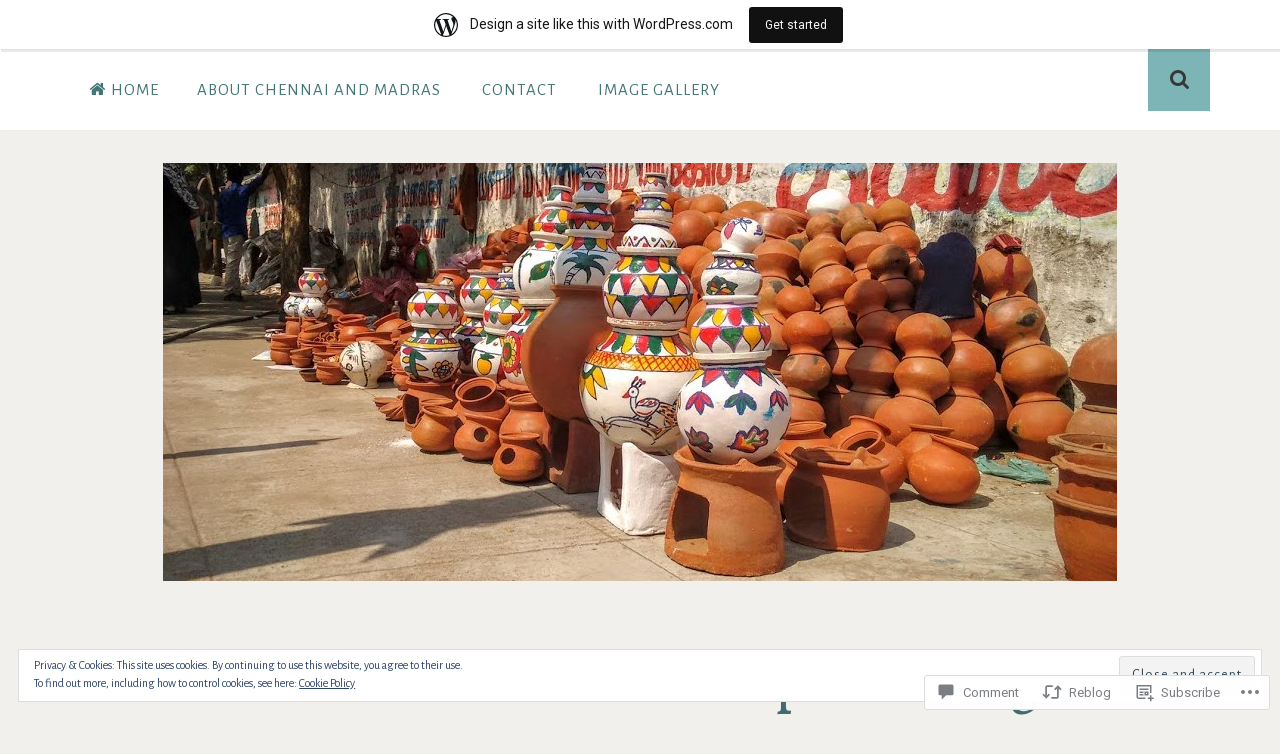

--- FILE ---
content_type: text/html; charset=UTF-8
request_url: https://madrasnallamadrasblog.wordpress.com/2018/02/25/temple-ecosystem/
body_size: 33301
content:
<!DOCTYPE html>
<html lang="en">
<head>
<meta charset="UTF-8">
<meta name="viewport" content="width=device-width, initial-scale=1">
<link rel="profile" href="http://gmpg.org/xfn/11">
<link rel="pingback" href="https://madrasnallamadrasblog.wordpress.com/xmlrpc.php">

<title>Temple Ecosystem &#8211; Madras Nalla Madras. A photo blog on Madras, that is Chennai</title>
<script type="text/javascript">
  WebFontConfig = {"google":{"families":["Alegreya:r:latin,latin-ext","Alegreya+Sans:r,i,b,bi:latin,latin-ext"]},"api_url":"https:\/\/fonts-api.wp.com\/css"};
  (function() {
    var wf = document.createElement('script');
    wf.src = '/wp-content/plugins/custom-fonts/js/webfont.js';
    wf.type = 'text/javascript';
    wf.async = 'true';
    var s = document.getElementsByTagName('script')[0];
    s.parentNode.insertBefore(wf, s);
	})();
</script><style id="jetpack-custom-fonts-css">.wf-active body, .wf-active button, .wf-active input, .wf-active select, .wf-active textarea{font-family:"Alegreya Sans",sans-serif;font-size:20.8px}.wf-active .small-part, .wf-active .wp_widget_tag_cloud a{font-size:16.9px}.wf-active sub, .wf-active sup{font-size:97.5%}.wf-active small{font-size:97.5%}.wf-active big{font-size:162.5%}.wf-active button, .wf-active input, .wf-active select, .wf-active textarea{font-size:130%}.wf-active #infinite-handle span, .wf-active .button, .wf-active button, .wf-active input[type="button"], .wf-active input[type="reset"], .wf-active input[type="submit"]{font-size:18.2px}.wf-active .main-navigation a{font-size:16.9px}.wf-active .widget{font-size:18.2px}.wf-active .wp_widget_tag_cloud a{font-size:16.9px}.wf-active .more-link{font-size:16.9px}.wf-active .entry-featured-image p{font-size:65px}.wf-active .search-full input[type="search"]{font-size:162.5%}.wf-active .search-full .search-submit{font-size:20.8px}.wf-active .comment-form label[for="author"], .wf-active .comment-form label[for="comment"], .wf-active .comment-form label[for="email"], .wf-active .comment-form label[for="url"]{font-size:18.2px}.wf-active .form-allowed-tags, .wf-active .form-allowed-tags code{font-size:117%}.wf-active .wp-caption .wp-caption-text{font-size:16.9px}.wf-active .gallery-caption{font-size:16.9px}.wf-active h1, .wf-active h2, .wf-active h3, .wf-active h4, .wf-active h5, .wf-active h6{font-weight:400;font-family:"Alegreya",serif;font-style:normal}.wf-active h1{font-size:54.6px;font-style:normal;font-weight:400}.wf-active h2{font-size:33.8px;font-style:normal;font-weight:400}.wf-active h3{font-size:26px;font-style:normal;font-weight:400}.wf-active h4{font-size:20.8px;font-style:normal;font-weight:400}.wf-active h5{font-family:"Alegreya",serif;font-size:18.2px;font-style:normal;font-weight:400}.wf-active h6{font-family:"Alegreya",serif;font-size:15.6px;font-style:normal;font-weight:400}.wf-active .widget-title{font-size:18.2px;font-style:normal;font-weight:400}.wf-active .site-title{font-size:65px;font-style:normal;font-weight:400}.wf-active .site-description{font-family:"Alegreya",serif;font-size:18.2px;font-style:normal;font-weight:400}.wf-active .entry-category{font-size:18.2px;font-weight:400;font-style:normal}.wf-active .entry-title, .wf-active .page-title{font-size:39px;font-style:normal;font-weight:400}@media screen and (max-width: 782px){.wf-active h1{font-size:29.9px;font-style:normal;font-weight:400}}@media screen and (max-width: 782px){.wf-active h2{font-size:26px;font-style:normal;font-weight:400}}@media screen and (max-width: 782px){.wf-active h3{font-size:22.1px;font-style:normal;font-weight:400}}@media screen and (max-width: 782px){.wf-active h4{font-size:19.5px;font-style:normal;font-weight:400}}@media screen and (max-width: 782px){.wf-active h5{font-size:16.9px;font-style:normal;font-weight:400}}@media screen and (max-width: 782px){.wf-active h6{font-size:14.3px;font-style:normal;font-weight:400}}@media screen and (max-width: 782px){.wf-active .site-title{font-size:39px;font-style:normal;font-weight:400}}</style>
<meta name='robots' content='max-image-preview:large' />
<meta name="google-site-verification" content="PCATHJ3qXUNAFExD6fx5tm-rJmHlryWLdVOVYBsNLAg" />
<link rel='dns-prefetch' href='//s0.wp.com' />
<link rel='dns-prefetch' href='//widgets.wp.com' />
<link rel='dns-prefetch' href='//wordpress.com' />
<link rel='dns-prefetch' href='//fonts-api.wp.com' />
<link rel='dns-prefetch' href='//af.pubmine.com' />
<link rel="alternate" type="application/rss+xml" title="Madras Nalla Madras. A photo blog on Madras, that is Chennai &raquo; Feed" href="https://madrasnallamadrasblog.wordpress.com/feed/" />
<link rel="alternate" type="application/rss+xml" title="Madras Nalla Madras. A photo blog on Madras, that is Chennai &raquo; Comments Feed" href="https://madrasnallamadrasblog.wordpress.com/comments/feed/" />
<link rel="alternate" type="application/rss+xml" title="Madras Nalla Madras. A photo blog on Madras, that is Chennai &raquo; Temple Ecosystem Comments Feed" href="https://madrasnallamadrasblog.wordpress.com/2018/02/25/temple-ecosystem/feed/" />
	<script type="text/javascript">
		/* <![CDATA[ */
		function addLoadEvent(func) {
			var oldonload = window.onload;
			if (typeof window.onload != 'function') {
				window.onload = func;
			} else {
				window.onload = function () {
					oldonload();
					func();
				}
			}
		}
		/* ]]> */
	</script>
	<link crossorigin='anonymous' rel='stylesheet' id='all-css-0-1' href='/_static/??-eJx9jNsKAjEMBX/IGhel4oP4Ld1tKN2mF5qU4t+7K6J4wcdJzgz0oqacBJNAbKpQcz4xdG8dCgO25ZuDR0Wmg2AsZAQZWK6E24l5A78DM0oxU3gwcEsQs220uBXXhlUls3zQvyL5gK/unb7mI2X3FKKpAcUnp0ZTYZm+X1b5Es/DUQ/6sDvp/XwDuKdkPw==&cssminify=yes' type='text/css' media='all' />
<style id='wp-emoji-styles-inline-css'>

	img.wp-smiley, img.emoji {
		display: inline !important;
		border: none !important;
		box-shadow: none !important;
		height: 1em !important;
		width: 1em !important;
		margin: 0 0.07em !important;
		vertical-align: -0.1em !important;
		background: none !important;
		padding: 0 !important;
	}
/*# sourceURL=wp-emoji-styles-inline-css */
</style>
<link crossorigin='anonymous' rel='stylesheet' id='all-css-2-1' href='/wp-content/plugins/gutenberg-core/v22.2.0/build/styles/block-library/style.css?m=1764855221i&cssminify=yes' type='text/css' media='all' />
<style id='wp-block-library-inline-css'>
.has-text-align-justify {
	text-align:justify;
}
.has-text-align-justify{text-align:justify;}

/*# sourceURL=wp-block-library-inline-css */
</style><style id='global-styles-inline-css'>
:root{--wp--preset--aspect-ratio--square: 1;--wp--preset--aspect-ratio--4-3: 4/3;--wp--preset--aspect-ratio--3-4: 3/4;--wp--preset--aspect-ratio--3-2: 3/2;--wp--preset--aspect-ratio--2-3: 2/3;--wp--preset--aspect-ratio--16-9: 16/9;--wp--preset--aspect-ratio--9-16: 9/16;--wp--preset--color--black: #000000;--wp--preset--color--cyan-bluish-gray: #abb8c3;--wp--preset--color--white: #ffffff;--wp--preset--color--pale-pink: #f78da7;--wp--preset--color--vivid-red: #cf2e2e;--wp--preset--color--luminous-vivid-orange: #ff6900;--wp--preset--color--luminous-vivid-amber: #fcb900;--wp--preset--color--light-green-cyan: #7bdcb5;--wp--preset--color--vivid-green-cyan: #00d084;--wp--preset--color--pale-cyan-blue: #8ed1fc;--wp--preset--color--vivid-cyan-blue: #0693e3;--wp--preset--color--vivid-purple: #9b51e0;--wp--preset--gradient--vivid-cyan-blue-to-vivid-purple: linear-gradient(135deg,rgb(6,147,227) 0%,rgb(155,81,224) 100%);--wp--preset--gradient--light-green-cyan-to-vivid-green-cyan: linear-gradient(135deg,rgb(122,220,180) 0%,rgb(0,208,130) 100%);--wp--preset--gradient--luminous-vivid-amber-to-luminous-vivid-orange: linear-gradient(135deg,rgb(252,185,0) 0%,rgb(255,105,0) 100%);--wp--preset--gradient--luminous-vivid-orange-to-vivid-red: linear-gradient(135deg,rgb(255,105,0) 0%,rgb(207,46,46) 100%);--wp--preset--gradient--very-light-gray-to-cyan-bluish-gray: linear-gradient(135deg,rgb(238,238,238) 0%,rgb(169,184,195) 100%);--wp--preset--gradient--cool-to-warm-spectrum: linear-gradient(135deg,rgb(74,234,220) 0%,rgb(151,120,209) 20%,rgb(207,42,186) 40%,rgb(238,44,130) 60%,rgb(251,105,98) 80%,rgb(254,248,76) 100%);--wp--preset--gradient--blush-light-purple: linear-gradient(135deg,rgb(255,206,236) 0%,rgb(152,150,240) 100%);--wp--preset--gradient--blush-bordeaux: linear-gradient(135deg,rgb(254,205,165) 0%,rgb(254,45,45) 50%,rgb(107,0,62) 100%);--wp--preset--gradient--luminous-dusk: linear-gradient(135deg,rgb(255,203,112) 0%,rgb(199,81,192) 50%,rgb(65,88,208) 100%);--wp--preset--gradient--pale-ocean: linear-gradient(135deg,rgb(255,245,203) 0%,rgb(182,227,212) 50%,rgb(51,167,181) 100%);--wp--preset--gradient--electric-grass: linear-gradient(135deg,rgb(202,248,128) 0%,rgb(113,206,126) 100%);--wp--preset--gradient--midnight: linear-gradient(135deg,rgb(2,3,129) 0%,rgb(40,116,252) 100%);--wp--preset--font-size--small: 13px;--wp--preset--font-size--medium: 20px;--wp--preset--font-size--large: 36px;--wp--preset--font-size--x-large: 42px;--wp--preset--font-family--albert-sans: 'Albert Sans', sans-serif;--wp--preset--font-family--alegreya: Alegreya, serif;--wp--preset--font-family--arvo: Arvo, serif;--wp--preset--font-family--bodoni-moda: 'Bodoni Moda', serif;--wp--preset--font-family--bricolage-grotesque: 'Bricolage Grotesque', sans-serif;--wp--preset--font-family--cabin: Cabin, sans-serif;--wp--preset--font-family--chivo: Chivo, sans-serif;--wp--preset--font-family--commissioner: Commissioner, sans-serif;--wp--preset--font-family--cormorant: Cormorant, serif;--wp--preset--font-family--courier-prime: 'Courier Prime', monospace;--wp--preset--font-family--crimson-pro: 'Crimson Pro', serif;--wp--preset--font-family--dm-mono: 'DM Mono', monospace;--wp--preset--font-family--dm-sans: 'DM Sans', sans-serif;--wp--preset--font-family--dm-serif-display: 'DM Serif Display', serif;--wp--preset--font-family--domine: Domine, serif;--wp--preset--font-family--eb-garamond: 'EB Garamond', serif;--wp--preset--font-family--epilogue: Epilogue, sans-serif;--wp--preset--font-family--fahkwang: Fahkwang, sans-serif;--wp--preset--font-family--figtree: Figtree, sans-serif;--wp--preset--font-family--fira-sans: 'Fira Sans', sans-serif;--wp--preset--font-family--fjalla-one: 'Fjalla One', sans-serif;--wp--preset--font-family--fraunces: Fraunces, serif;--wp--preset--font-family--gabarito: Gabarito, system-ui;--wp--preset--font-family--ibm-plex-mono: 'IBM Plex Mono', monospace;--wp--preset--font-family--ibm-plex-sans: 'IBM Plex Sans', sans-serif;--wp--preset--font-family--ibarra-real-nova: 'Ibarra Real Nova', serif;--wp--preset--font-family--instrument-serif: 'Instrument Serif', serif;--wp--preset--font-family--inter: Inter, sans-serif;--wp--preset--font-family--josefin-sans: 'Josefin Sans', sans-serif;--wp--preset--font-family--jost: Jost, sans-serif;--wp--preset--font-family--libre-baskerville: 'Libre Baskerville', serif;--wp--preset--font-family--libre-franklin: 'Libre Franklin', sans-serif;--wp--preset--font-family--literata: Literata, serif;--wp--preset--font-family--lora: Lora, serif;--wp--preset--font-family--merriweather: Merriweather, serif;--wp--preset--font-family--montserrat: Montserrat, sans-serif;--wp--preset--font-family--newsreader: Newsreader, serif;--wp--preset--font-family--noto-sans-mono: 'Noto Sans Mono', sans-serif;--wp--preset--font-family--nunito: Nunito, sans-serif;--wp--preset--font-family--open-sans: 'Open Sans', sans-serif;--wp--preset--font-family--overpass: Overpass, sans-serif;--wp--preset--font-family--pt-serif: 'PT Serif', serif;--wp--preset--font-family--petrona: Petrona, serif;--wp--preset--font-family--piazzolla: Piazzolla, serif;--wp--preset--font-family--playfair-display: 'Playfair Display', serif;--wp--preset--font-family--plus-jakarta-sans: 'Plus Jakarta Sans', sans-serif;--wp--preset--font-family--poppins: Poppins, sans-serif;--wp--preset--font-family--raleway: Raleway, sans-serif;--wp--preset--font-family--roboto: Roboto, sans-serif;--wp--preset--font-family--roboto-slab: 'Roboto Slab', serif;--wp--preset--font-family--rubik: Rubik, sans-serif;--wp--preset--font-family--rufina: Rufina, serif;--wp--preset--font-family--sora: Sora, sans-serif;--wp--preset--font-family--source-sans-3: 'Source Sans 3', sans-serif;--wp--preset--font-family--source-serif-4: 'Source Serif 4', serif;--wp--preset--font-family--space-mono: 'Space Mono', monospace;--wp--preset--font-family--syne: Syne, sans-serif;--wp--preset--font-family--texturina: Texturina, serif;--wp--preset--font-family--urbanist: Urbanist, sans-serif;--wp--preset--font-family--work-sans: 'Work Sans', sans-serif;--wp--preset--spacing--20: 0.44rem;--wp--preset--spacing--30: 0.67rem;--wp--preset--spacing--40: 1rem;--wp--preset--spacing--50: 1.5rem;--wp--preset--spacing--60: 2.25rem;--wp--preset--spacing--70: 3.38rem;--wp--preset--spacing--80: 5.06rem;--wp--preset--shadow--natural: 6px 6px 9px rgba(0, 0, 0, 0.2);--wp--preset--shadow--deep: 12px 12px 50px rgba(0, 0, 0, 0.4);--wp--preset--shadow--sharp: 6px 6px 0px rgba(0, 0, 0, 0.2);--wp--preset--shadow--outlined: 6px 6px 0px -3px rgb(255, 255, 255), 6px 6px rgb(0, 0, 0);--wp--preset--shadow--crisp: 6px 6px 0px rgb(0, 0, 0);}:where(.is-layout-flex){gap: 0.5em;}:where(.is-layout-grid){gap: 0.5em;}body .is-layout-flex{display: flex;}.is-layout-flex{flex-wrap: wrap;align-items: center;}.is-layout-flex > :is(*, div){margin: 0;}body .is-layout-grid{display: grid;}.is-layout-grid > :is(*, div){margin: 0;}:where(.wp-block-columns.is-layout-flex){gap: 2em;}:where(.wp-block-columns.is-layout-grid){gap: 2em;}:where(.wp-block-post-template.is-layout-flex){gap: 1.25em;}:where(.wp-block-post-template.is-layout-grid){gap: 1.25em;}.has-black-color{color: var(--wp--preset--color--black) !important;}.has-cyan-bluish-gray-color{color: var(--wp--preset--color--cyan-bluish-gray) !important;}.has-white-color{color: var(--wp--preset--color--white) !important;}.has-pale-pink-color{color: var(--wp--preset--color--pale-pink) !important;}.has-vivid-red-color{color: var(--wp--preset--color--vivid-red) !important;}.has-luminous-vivid-orange-color{color: var(--wp--preset--color--luminous-vivid-orange) !important;}.has-luminous-vivid-amber-color{color: var(--wp--preset--color--luminous-vivid-amber) !important;}.has-light-green-cyan-color{color: var(--wp--preset--color--light-green-cyan) !important;}.has-vivid-green-cyan-color{color: var(--wp--preset--color--vivid-green-cyan) !important;}.has-pale-cyan-blue-color{color: var(--wp--preset--color--pale-cyan-blue) !important;}.has-vivid-cyan-blue-color{color: var(--wp--preset--color--vivid-cyan-blue) !important;}.has-vivid-purple-color{color: var(--wp--preset--color--vivid-purple) !important;}.has-black-background-color{background-color: var(--wp--preset--color--black) !important;}.has-cyan-bluish-gray-background-color{background-color: var(--wp--preset--color--cyan-bluish-gray) !important;}.has-white-background-color{background-color: var(--wp--preset--color--white) !important;}.has-pale-pink-background-color{background-color: var(--wp--preset--color--pale-pink) !important;}.has-vivid-red-background-color{background-color: var(--wp--preset--color--vivid-red) !important;}.has-luminous-vivid-orange-background-color{background-color: var(--wp--preset--color--luminous-vivid-orange) !important;}.has-luminous-vivid-amber-background-color{background-color: var(--wp--preset--color--luminous-vivid-amber) !important;}.has-light-green-cyan-background-color{background-color: var(--wp--preset--color--light-green-cyan) !important;}.has-vivid-green-cyan-background-color{background-color: var(--wp--preset--color--vivid-green-cyan) !important;}.has-pale-cyan-blue-background-color{background-color: var(--wp--preset--color--pale-cyan-blue) !important;}.has-vivid-cyan-blue-background-color{background-color: var(--wp--preset--color--vivid-cyan-blue) !important;}.has-vivid-purple-background-color{background-color: var(--wp--preset--color--vivid-purple) !important;}.has-black-border-color{border-color: var(--wp--preset--color--black) !important;}.has-cyan-bluish-gray-border-color{border-color: var(--wp--preset--color--cyan-bluish-gray) !important;}.has-white-border-color{border-color: var(--wp--preset--color--white) !important;}.has-pale-pink-border-color{border-color: var(--wp--preset--color--pale-pink) !important;}.has-vivid-red-border-color{border-color: var(--wp--preset--color--vivid-red) !important;}.has-luminous-vivid-orange-border-color{border-color: var(--wp--preset--color--luminous-vivid-orange) !important;}.has-luminous-vivid-amber-border-color{border-color: var(--wp--preset--color--luminous-vivid-amber) !important;}.has-light-green-cyan-border-color{border-color: var(--wp--preset--color--light-green-cyan) !important;}.has-vivid-green-cyan-border-color{border-color: var(--wp--preset--color--vivid-green-cyan) !important;}.has-pale-cyan-blue-border-color{border-color: var(--wp--preset--color--pale-cyan-blue) !important;}.has-vivid-cyan-blue-border-color{border-color: var(--wp--preset--color--vivid-cyan-blue) !important;}.has-vivid-purple-border-color{border-color: var(--wp--preset--color--vivid-purple) !important;}.has-vivid-cyan-blue-to-vivid-purple-gradient-background{background: var(--wp--preset--gradient--vivid-cyan-blue-to-vivid-purple) !important;}.has-light-green-cyan-to-vivid-green-cyan-gradient-background{background: var(--wp--preset--gradient--light-green-cyan-to-vivid-green-cyan) !important;}.has-luminous-vivid-amber-to-luminous-vivid-orange-gradient-background{background: var(--wp--preset--gradient--luminous-vivid-amber-to-luminous-vivid-orange) !important;}.has-luminous-vivid-orange-to-vivid-red-gradient-background{background: var(--wp--preset--gradient--luminous-vivid-orange-to-vivid-red) !important;}.has-very-light-gray-to-cyan-bluish-gray-gradient-background{background: var(--wp--preset--gradient--very-light-gray-to-cyan-bluish-gray) !important;}.has-cool-to-warm-spectrum-gradient-background{background: var(--wp--preset--gradient--cool-to-warm-spectrum) !important;}.has-blush-light-purple-gradient-background{background: var(--wp--preset--gradient--blush-light-purple) !important;}.has-blush-bordeaux-gradient-background{background: var(--wp--preset--gradient--blush-bordeaux) !important;}.has-luminous-dusk-gradient-background{background: var(--wp--preset--gradient--luminous-dusk) !important;}.has-pale-ocean-gradient-background{background: var(--wp--preset--gradient--pale-ocean) !important;}.has-electric-grass-gradient-background{background: var(--wp--preset--gradient--electric-grass) !important;}.has-midnight-gradient-background{background: var(--wp--preset--gradient--midnight) !important;}.has-small-font-size{font-size: var(--wp--preset--font-size--small) !important;}.has-medium-font-size{font-size: var(--wp--preset--font-size--medium) !important;}.has-large-font-size{font-size: var(--wp--preset--font-size--large) !important;}.has-x-large-font-size{font-size: var(--wp--preset--font-size--x-large) !important;}.has-albert-sans-font-family{font-family: var(--wp--preset--font-family--albert-sans) !important;}.has-alegreya-font-family{font-family: var(--wp--preset--font-family--alegreya) !important;}.has-arvo-font-family{font-family: var(--wp--preset--font-family--arvo) !important;}.has-bodoni-moda-font-family{font-family: var(--wp--preset--font-family--bodoni-moda) !important;}.has-bricolage-grotesque-font-family{font-family: var(--wp--preset--font-family--bricolage-grotesque) !important;}.has-cabin-font-family{font-family: var(--wp--preset--font-family--cabin) !important;}.has-chivo-font-family{font-family: var(--wp--preset--font-family--chivo) !important;}.has-commissioner-font-family{font-family: var(--wp--preset--font-family--commissioner) !important;}.has-cormorant-font-family{font-family: var(--wp--preset--font-family--cormorant) !important;}.has-courier-prime-font-family{font-family: var(--wp--preset--font-family--courier-prime) !important;}.has-crimson-pro-font-family{font-family: var(--wp--preset--font-family--crimson-pro) !important;}.has-dm-mono-font-family{font-family: var(--wp--preset--font-family--dm-mono) !important;}.has-dm-sans-font-family{font-family: var(--wp--preset--font-family--dm-sans) !important;}.has-dm-serif-display-font-family{font-family: var(--wp--preset--font-family--dm-serif-display) !important;}.has-domine-font-family{font-family: var(--wp--preset--font-family--domine) !important;}.has-eb-garamond-font-family{font-family: var(--wp--preset--font-family--eb-garamond) !important;}.has-epilogue-font-family{font-family: var(--wp--preset--font-family--epilogue) !important;}.has-fahkwang-font-family{font-family: var(--wp--preset--font-family--fahkwang) !important;}.has-figtree-font-family{font-family: var(--wp--preset--font-family--figtree) !important;}.has-fira-sans-font-family{font-family: var(--wp--preset--font-family--fira-sans) !important;}.has-fjalla-one-font-family{font-family: var(--wp--preset--font-family--fjalla-one) !important;}.has-fraunces-font-family{font-family: var(--wp--preset--font-family--fraunces) !important;}.has-gabarito-font-family{font-family: var(--wp--preset--font-family--gabarito) !important;}.has-ibm-plex-mono-font-family{font-family: var(--wp--preset--font-family--ibm-plex-mono) !important;}.has-ibm-plex-sans-font-family{font-family: var(--wp--preset--font-family--ibm-plex-sans) !important;}.has-ibarra-real-nova-font-family{font-family: var(--wp--preset--font-family--ibarra-real-nova) !important;}.has-instrument-serif-font-family{font-family: var(--wp--preset--font-family--instrument-serif) !important;}.has-inter-font-family{font-family: var(--wp--preset--font-family--inter) !important;}.has-josefin-sans-font-family{font-family: var(--wp--preset--font-family--josefin-sans) !important;}.has-jost-font-family{font-family: var(--wp--preset--font-family--jost) !important;}.has-libre-baskerville-font-family{font-family: var(--wp--preset--font-family--libre-baskerville) !important;}.has-libre-franklin-font-family{font-family: var(--wp--preset--font-family--libre-franklin) !important;}.has-literata-font-family{font-family: var(--wp--preset--font-family--literata) !important;}.has-lora-font-family{font-family: var(--wp--preset--font-family--lora) !important;}.has-merriweather-font-family{font-family: var(--wp--preset--font-family--merriweather) !important;}.has-montserrat-font-family{font-family: var(--wp--preset--font-family--montserrat) !important;}.has-newsreader-font-family{font-family: var(--wp--preset--font-family--newsreader) !important;}.has-noto-sans-mono-font-family{font-family: var(--wp--preset--font-family--noto-sans-mono) !important;}.has-nunito-font-family{font-family: var(--wp--preset--font-family--nunito) !important;}.has-open-sans-font-family{font-family: var(--wp--preset--font-family--open-sans) !important;}.has-overpass-font-family{font-family: var(--wp--preset--font-family--overpass) !important;}.has-pt-serif-font-family{font-family: var(--wp--preset--font-family--pt-serif) !important;}.has-petrona-font-family{font-family: var(--wp--preset--font-family--petrona) !important;}.has-piazzolla-font-family{font-family: var(--wp--preset--font-family--piazzolla) !important;}.has-playfair-display-font-family{font-family: var(--wp--preset--font-family--playfair-display) !important;}.has-plus-jakarta-sans-font-family{font-family: var(--wp--preset--font-family--plus-jakarta-sans) !important;}.has-poppins-font-family{font-family: var(--wp--preset--font-family--poppins) !important;}.has-raleway-font-family{font-family: var(--wp--preset--font-family--raleway) !important;}.has-roboto-font-family{font-family: var(--wp--preset--font-family--roboto) !important;}.has-roboto-slab-font-family{font-family: var(--wp--preset--font-family--roboto-slab) !important;}.has-rubik-font-family{font-family: var(--wp--preset--font-family--rubik) !important;}.has-rufina-font-family{font-family: var(--wp--preset--font-family--rufina) !important;}.has-sora-font-family{font-family: var(--wp--preset--font-family--sora) !important;}.has-source-sans-3-font-family{font-family: var(--wp--preset--font-family--source-sans-3) !important;}.has-source-serif-4-font-family{font-family: var(--wp--preset--font-family--source-serif-4) !important;}.has-space-mono-font-family{font-family: var(--wp--preset--font-family--space-mono) !important;}.has-syne-font-family{font-family: var(--wp--preset--font-family--syne) !important;}.has-texturina-font-family{font-family: var(--wp--preset--font-family--texturina) !important;}.has-urbanist-font-family{font-family: var(--wp--preset--font-family--urbanist) !important;}.has-work-sans-font-family{font-family: var(--wp--preset--font-family--work-sans) !important;}
/*# sourceURL=global-styles-inline-css */
</style>

<style id='classic-theme-styles-inline-css'>
/*! This file is auto-generated */
.wp-block-button__link{color:#fff;background-color:#32373c;border-radius:9999px;box-shadow:none;text-decoration:none;padding:calc(.667em + 2px) calc(1.333em + 2px);font-size:1.125em}.wp-block-file__button{background:#32373c;color:#fff;text-decoration:none}
/*# sourceURL=/wp-includes/css/classic-themes.min.css */
</style>
<link crossorigin='anonymous' rel='stylesheet' id='all-css-4-1' href='/_static/??-eJx9j9sOwjAIhl/ISjTzdGF8FNMD0c7RNYVuPr4sy27U7IbADx8/wJiN75NgEqBqclcfMTH4vqDqlK2AThCGaLFD0rGtZ97Af2yM4YGiOC+5EXyvI1ltjHO5ILPRSLGSkad68RrXomTrX0alecXcAK5p6d0HTKEvYKv0ZEWi/6GAiwdXYxdgwOLUWcXpS/6up1tudN2djud9c2maQ/sBK5V29A==&cssminify=yes' type='text/css' media='all' />
<link rel='stylesheet' id='verbum-gutenberg-css-css' href='https://widgets.wp.com/verbum-block-editor/block-editor.css?ver=1738686361' media='all' />
<link crossorigin='anonymous' rel='stylesheet' id='all-css-6-1' href='/_static/??-eJxtjV0OwjAMgy9EsfgZEw+Io6ARRaNbm1ZrKsTtCRpCE/Bmf05s3LOjJMqiiNXlUHsvBZRiNOSCH9lc+SJrIyt4SFJv3+Uj5mDRqTeO1pDrFVIpcDcxij4C/1wu1gfW3NH49ihVcPFC6Fl4mgf/ylfnOZ42bbPbtsfDvhmeC8VTTA==&cssminify=yes' type='text/css' media='all' />
<link rel='stylesheet' id='nucleare-fonts-css' href='https://fonts-api.wp.com/css?family=Roboto%3A400%2C700%2C700italic%2C400italic%7CPlayfair+Display%3A400%2C400italic%2C700italic%2C700&#038;subset=latin%2Clatin-ext' media='all' />
<link crossorigin='anonymous' rel='stylesheet' id='all-css-8-1' href='/wp-content/themes/pub/nucleare/css/font-awesome.css?m=1428592766i&cssminify=yes' type='text/css' media='all' />
<style id='jetpack_facebook_likebox-inline-css'>
.widget_facebook_likebox {
	overflow: hidden;
}

/*# sourceURL=/wp-content/mu-plugins/jetpack-plugin/sun/modules/widgets/facebook-likebox/style.css */
</style>
<link crossorigin='anonymous' rel='stylesheet' id='all-css-10-1' href='/_static/??-eJzTLy/QTc7PK0nNK9HPLdUtyClNz8wr1i9KTcrJTwcy0/WTi5G5ekCujj52Temp+bo5+cmJJZn5eSgc3bScxMwikFb7XFtDE1NLExMLc0OTLACohS2q&cssminify=yes' type='text/css' media='all' />
<link crossorigin='anonymous' rel='stylesheet' id='print-css-11-1' href='/wp-content/mu-plugins/global-print/global-print.css?m=1465851035i&cssminify=yes' type='text/css' media='print' />
<link crossorigin='anonymous' rel='stylesheet' id='all-css-12-1' href='/wp-content/themes/pub/nucleare/inc/style-wpcom.css?m=1428690127i&cssminify=yes' type='text/css' media='all' />
<style id='jetpack-global-styles-frontend-style-inline-css'>
:root { --font-headings: unset; --font-base: unset; --font-headings-default: -apple-system,BlinkMacSystemFont,"Segoe UI",Roboto,Oxygen-Sans,Ubuntu,Cantarell,"Helvetica Neue",sans-serif; --font-base-default: -apple-system,BlinkMacSystemFont,"Segoe UI",Roboto,Oxygen-Sans,Ubuntu,Cantarell,"Helvetica Neue",sans-serif;}
/*# sourceURL=jetpack-global-styles-frontend-style-inline-css */
</style>
<link crossorigin='anonymous' rel='stylesheet' id='all-css-14-1' href='/_static/??-eJyNjcsKAjEMRX/IGtQZBxfip0hMS9sxTYppGfx7H7gRN+7ugcs5sFRHKi1Ig9Jd5R6zGMyhVaTrh8G6QFHfORhYwlvw6P39PbPENZmt4G/ROQuBKWVkxxrVvuBH1lIoz2waILJekF+HUzlupnG3nQ77YZwfuRJIaQ==&cssminify=yes' type='text/css' media='all' />
<script type="text/javascript" id="jetpack_related-posts-js-extra">
/* <![CDATA[ */
var related_posts_js_options = {"post_heading":"h4"};
//# sourceURL=jetpack_related-posts-js-extra
/* ]]> */
</script>
<script type="text/javascript" id="wpcom-actionbar-placeholder-js-extra">
/* <![CDATA[ */
var actionbardata = {"siteID":"102054647","postID":"6697","siteURL":"https://madrasnallamadrasblog.wordpress.com","xhrURL":"https://madrasnallamadrasblog.wordpress.com/wp-admin/admin-ajax.php","nonce":"7d8df276ec","isLoggedIn":"","statusMessage":"","subsEmailDefault":"instantly","proxyScriptUrl":"https://s0.wp.com/wp-content/js/wpcom-proxy-request.js?m=1513050504i&amp;ver=20211021","shortlink":"https://wp.me/p6Ud4H-1K1","i18n":{"followedText":"New posts from this site will now appear in your \u003Ca href=\"https://wordpress.com/reader\"\u003EReader\u003C/a\u003E","foldBar":"Collapse this bar","unfoldBar":"Expand this bar","shortLinkCopied":"Shortlink copied to clipboard."}};
//# sourceURL=wpcom-actionbar-placeholder-js-extra
/* ]]> */
</script>
<script type="text/javascript" id="jetpack-mu-wpcom-settings-js-before">
/* <![CDATA[ */
var JETPACK_MU_WPCOM_SETTINGS = {"assetsUrl":"https://s0.wp.com/wp-content/mu-plugins/jetpack-mu-wpcom-plugin/sun/jetpack_vendor/automattic/jetpack-mu-wpcom/src/build/"};
//# sourceURL=jetpack-mu-wpcom-settings-js-before
/* ]]> */
</script>
<script crossorigin='anonymous' type='text/javascript'  src='/_static/??-eJxdjd0KAiEQhV+o2clg2b2JHiVcFdF0HBxt6+3bhYjq6vBx/nBlMIWao4a5A6fuAwlG11ib25tROuE1kMGlh2SxuqSbs8BFmvzSkAMNUQ74tRu3TGrAtTye/96Siv+8rqVabQVM0iJO9qLJjPfTLkCFwFuu28Qln9U0jkelpnmOL35BR9g='></script>
<script type="text/javascript" id="rlt-proxy-js-after">
/* <![CDATA[ */
	rltInitialize( {"token":null,"iframeOrigins":["https:\/\/widgets.wp.com"]} );
//# sourceURL=rlt-proxy-js-after
/* ]]> */
</script>
<link rel="EditURI" type="application/rsd+xml" title="RSD" href="https://madrasnallamadrasblog.wordpress.com/xmlrpc.php?rsd" />
<meta name="generator" content="WordPress.com" />
<link rel="canonical" href="https://madrasnallamadrasblog.wordpress.com/2018/02/25/temple-ecosystem/" />
<link rel='shortlink' href='https://wp.me/p6Ud4H-1K1' />
<link rel="alternate" type="application/json+oembed" href="https://public-api.wordpress.com/oembed/?format=json&amp;url=https%3A%2F%2Fmadrasnallamadrasblog.wordpress.com%2F2018%2F02%2F25%2Ftemple-ecosystem%2F&amp;for=wpcom-auto-discovery" /><link rel="alternate" type="application/xml+oembed" href="https://public-api.wordpress.com/oembed/?format=xml&amp;url=https%3A%2F%2Fmadrasnallamadrasblog.wordpress.com%2F2018%2F02%2F25%2Ftemple-ecosystem%2F&amp;for=wpcom-auto-discovery" />
<!-- Jetpack Open Graph Tags -->
<meta property="og:type" content="article" />
<meta property="og:title" content="Temple Ecosystem" />
<meta property="og:url" content="https://madrasnallamadrasblog.wordpress.com/2018/02/25/temple-ecosystem/" />
<meta property="og:description" content="Does the kitten know that it is in the 1000-year old Varadaraja Swamy Temple built by the Cholas? Does she know that the temple is one of the 108 Divya Desams venerated by the Alwars and Acharyas a…" />
<meta property="article:published_time" content="2018-02-25T05:34:30+00:00" />
<meta property="article:modified_time" content="2018-02-27T14:43:48+00:00" />
<meta property="og:site_name" content="Madras Nalla Madras. A photo blog on Madras, that is Chennai" />
<meta property="og:image" content="https://madrasnallamadrasblog.wordpress.com/wp-content/uploads/2018/02/dsc8846.jpg" />
<meta property="og:image:width" content="2000" />
<meta property="og:image:height" content="1325" />
<meta property="og:image:alt" content="Cat in Varadarajaswamy Temple" />
<meta property="og:locale" content="en_US" />
<meta property="fb:app_id" content="249643311490" />
<meta property="article:publisher" content="https://www.facebook.com/WordPresscom" />
<meta name="twitter:creator" content="@harisub" />
<meta name="twitter:site" content="@harisub" />
<meta name="twitter:text:title" content="Temple Ecosystem" />
<meta name="twitter:image" content="https://madrasnallamadrasblog.wordpress.com/wp-content/uploads/2018/02/dsc8846.jpg?w=640" />
<meta name="twitter:image:alt" content="Cat in Varadarajaswamy Temple" />
<meta name="twitter:card" content="summary_large_image" />

<!-- End Jetpack Open Graph Tags -->
<link rel='openid.server' href='https://madrasnallamadrasblog.wordpress.com/?openidserver=1' />
<link rel='openid.delegate' href='https://madrasnallamadrasblog.wordpress.com/' />
<link rel="search" type="application/opensearchdescription+xml" href="https://madrasnallamadrasblog.wordpress.com/osd.xml" title="Madras Nalla Madras. A photo blog on Madras, that is Chennai" />
<link rel="search" type="application/opensearchdescription+xml" href="https://s1.wp.com/opensearch.xml" title="WordPress.com" />
<meta name="theme-color" content="#f1f0ed" />
<meta name="description" content="Does the kitten know that it is in the 1000-year old Varadaraja Swamy Temple built by the Cholas? Does she know that the temple is one of the 108 Divya Desams venerated by the Alwars and Acharyas and where millions throng for darshan? Does she know that she is standing on a pillar where master craftsmen&hellip;" />
<style type="text/css" id="custom-background-css">
body.custom-background { background-color: #f1f0ed; }
</style>
	<script type="text/javascript">
/* <![CDATA[ */
var wa_client = {}; wa_client.cmd = []; wa_client.config = { 'blog_id': 102054647, 'blog_language': 'en', 'is_wordads': false, 'hosting_type': 0, 'afp_account_id': null, 'afp_host_id': 5038568878849053, 'theme': 'pub/nucleare', '_': { 'title': 'Advertisement', 'privacy_settings': 'Privacy Settings' }, 'formats': [ 'inline', 'belowpost', 'bottom_sticky', 'sidebar_sticky_right', 'sidebar', 'gutenberg_rectangle', 'gutenberg_leaderboard', 'gutenberg_mobile_leaderboard', 'gutenberg_skyscraper' ] };
/* ]]> */
</script>
		<script type="text/javascript">

			window.doNotSellCallback = function() {

				var linkElements = [
					'a[href="https://wordpress.com/?ref=footer_blog"]',
					'a[href="https://wordpress.com/?ref=footer_website"]',
					'a[href="https://wordpress.com/?ref=vertical_footer"]',
					'a[href^="https://wordpress.com/?ref=footer_segment_"]',
				].join(',');

				var dnsLink = document.createElement( 'a' );
				dnsLink.href = 'https://wordpress.com/advertising-program-optout/';
				dnsLink.classList.add( 'do-not-sell-link' );
				dnsLink.rel = 'nofollow';
				dnsLink.style.marginLeft = '0.5em';
				dnsLink.textContent = 'Do Not Sell or Share My Personal Information';

				var creditLinks = document.querySelectorAll( linkElements );

				if ( 0 === creditLinks.length ) {
					return false;
				}

				Array.prototype.forEach.call( creditLinks, function( el ) {
					el.insertAdjacentElement( 'afterend', dnsLink );
				});

				return true;
			};

		</script>
		<style type="text/css" id="custom-colors-css">#wp-calendar > caption, .menu-toggle:focus, .menu-toggle:hover { color: #383838;}
.social-links .top-search { color: #383838;}
.widget.wp_widget_tag_cloud a, .more-link, .button, button, input[type="button"], input[type="reset"], input[type="submit"], #infinite-handle span { color: #383838;}
.social-links .top-search:hover, .button:hover, button:hover, input[type="button"]:hover, input[type="reset"]:hover, input[type="submit"]:hover, #infinite-handle span:hover, .button:focus, button:focus, input[type="button"]:focus, input[type="reset"]:focus, input[type="submit"]:focus, #infinite-handle span:focus, .button:active, button:active, input[type="button"]:active, input[type="reset"]:active, input[type="submit"]:active, #infinite-handle span:active { color: #424242;}
.widget, .widget a:hover, .widget a:focus, .widget a:active { color: #5E5E5E;}
.site-title a:hover, .site-title a:focus, .site-title a:active { color: #5E5E5E;}
.site-info, .site-description { color: #5E5E5E;}
body { background-color: #f1f0ed;}
.widget.wp_widget_tag_cloud a, .more-link, .button, button, input[type="button"], input[type="reset"], input[type="submit"], #infinite-handle span { background-color: #7db4b5;}
#wp-calendar > caption { background-color: #7db4b5;}
.social-links .top-search { background-color: #7db4b5;}
#wp-calendar tbody td#today, blockquote, .main-navigation div > ul > li > ul > li:first-child { border-color: #7db4b5;}
.main-navigation div > ul > li > ul::before { border-bottom-color: #7db4b5;}
.entry-featured-image, .menu-toggle:focus, .menu-toggle:hover { background-color: #7db4b5;}
.widget a, .site-info a, .site-title a { color: #3F6D6E;}
.main-navigation a { color: #447677;}
.social-links a:hover { color: #447677;}
.entry-title a:hover, .entry-title a:focus, a { color: #447677;}
</style>
<link rel="icon" href="https://madrasnallamadrasblog.wordpress.com/wp-content/uploads/2025/04/cropped-dsc01823a.jpg?w=32" sizes="32x32" />
<link rel="icon" href="https://madrasnallamadrasblog.wordpress.com/wp-content/uploads/2025/04/cropped-dsc01823a.jpg?w=192" sizes="192x192" />
<link rel="apple-touch-icon" href="https://madrasnallamadrasblog.wordpress.com/wp-content/uploads/2025/04/cropped-dsc01823a.jpg?w=180" />
<meta name="msapplication-TileImage" content="https://madrasnallamadrasblog.wordpress.com/wp-content/uploads/2025/04/cropped-dsc01823a.jpg?w=270" />
<script type="text/javascript">
	window.google_analytics_uacct = "UA-52447-2";
</script>

<script type="text/javascript">
	var _gaq = _gaq || [];
	_gaq.push(['_setAccount', 'UA-52447-2']);
	_gaq.push(['_gat._anonymizeIp']);
	_gaq.push(['_setDomainName', 'wordpress.com']);
	_gaq.push(['_initData']);
	_gaq.push(['_trackPageview']);

	(function() {
		var ga = document.createElement('script'); ga.type = 'text/javascript'; ga.async = true;
		ga.src = ('https:' == document.location.protocol ? 'https://ssl' : 'http://www') + '.google-analytics.com/ga.js';
		(document.getElementsByTagName('head')[0] || document.getElementsByTagName('body')[0]).appendChild(ga);
	})();
</script>
<link crossorigin='anonymous' rel='stylesheet' id='all-css-0-3' href='/_static/??-eJyVjssKwkAMRX/INowP1IX4KdKmg6SdScJkQn+/FR/gTpfncjhcmLVB4Rq5QvZGk9+JDcZYtcPpxWDOcCNG6JPgZGAzaSwtmm3g50CWwVM0wK6IW0wf5z382XseckrDir1hIa0kq/tFbSZ+hK/5Eo6H3fkU9mE7Lr2lXSA=&cssminify=yes' type='text/css' media='all' />
</head>

<body class="wp-singular post-template-default single single-post postid-6697 single-format-standard custom-background wp-theme-pubnucleare customizer-styles-applied jetpack-reblog-enabled has-marketing-bar has-marketing-bar-theme-nucleare">
<div id="page" class="hfeed site">
	<a class="skip-link screen-reader-text" href="#content">Skip to content</a>

	<div class="navigation-bar clear">
		<div class="navigation-block">
			<nav id="site-navigation" class="main-navigation" role="navigation">
				<button class="menu-toggle" aria-controls="menu" aria-expanded="false"><i class="fa fa-bars"></i><span class="screen-reader-text">Open Menu</span></button>
				<div class="menu"><ul>
<li ><a href="https://madrasnallamadrasblog.wordpress.com/">Home</a></li><li class="page_item page-item-1"><a href="https://madrasnallamadrasblog.wordpress.com/chennai-city-daily-photo-blog-street-photography/">About Chennai and&nbsp;Madras</a></li>
<li class="page_item page-item-455"><a href="https://madrasnallamadrasblog.wordpress.com/contact/">Contact</a></li>
<li class="page_item page-item-8275"><a href="https://madrasnallamadrasblog.wordpress.com/image-gallery/">Image Gallery</a></li>
</ul></div>
			</nav><!-- #site-navigation -->

							<div class="social-links">
					
											<div class="open-search top-search"><i class="fa fa-search"><span class="screen-reader-text">Search</span></i></div>
									</div>
					</div>
	</div>

			<div class="search-full">
			<div class="search-container">
				<form role="search" method="get" class="search-form" action="https://madrasnallamadrasblog.wordpress.com/">
				<label>
					<span class="screen-reader-text">Search for:</span>
					<input type="search" class="search-field" placeholder="Search &hellip;" value="" name="s" />
				</label>
				<input type="submit" class="search-submit" value="Search" />
			</form>				<span><a class="close-search"><i class="fa fa-close space-right"></i>Close</a></span>
			</div>
		</div>
	
	<header id="masthead" class="site-header" role="banner">
		<div class="site-branding">
							<a href="https://madrasnallamadrasblog.wordpress.com/" rel="home">
					<img src="https://madrasnallamadrasblog.wordpress.com/wp-content/uploads/2016/01/cropped-pots1.jpg" width="954" height="418" alt="" class="custom-header">
				</a>
									<h1 class="site-title"><a href="https://madrasnallamadrasblog.wordpress.com/" rel="home">Madras Nalla Madras. A photo blog on Madras, that is Chennai</a></h1>
			<h2 class="site-description">A Daily photo blog on Chennai. Photographs, events and images from  Chennai.</h2>
		</div><!-- .site-branding -->
	</header><!-- #masthead -->

	<div id="content" class="site-content">

	<div id="primary" class="content-area">
		<main id="main" class="site-main" role="main">

		
			<article id="post-6697" class="post-6697 post type-post status-publish format-standard hentry category-chennai category-chennai-daily-blog category-chennai-photoblog category-culture category-food category-heritage category-madras-nalla-madras category-photoblog category-street category-temple tag-black tag-black-cat tag-cat tag-cute tag-food tag-hindu tag-kanchi tag-kanchipuram tag-kitten tag-kitty tag-pillar tag-sculpture tag-survival tag-vijayanagara tag-vishnu-kanchi">
		<header class="entry-header">
		<div class="entry-category">
			<span class="cat-links"><a href="https://madrasnallamadrasblog.wordpress.com/category/chennai/" rel="category tag">Chennai</a> / <a href="https://madrasnallamadrasblog.wordpress.com/category/chennai-daily-blog/" rel="category tag">Chennai Daily blog</a> / <a href="https://madrasnallamadrasblog.wordpress.com/category/chennai-photoblog/" rel="category tag">Chennai Photoblog</a> / <a href="https://madrasnallamadrasblog.wordpress.com/category/culture/" rel="category tag">culture</a> / <a href="https://madrasnallamadrasblog.wordpress.com/category/food/" rel="category tag">food</a> / <a href="https://madrasnallamadrasblog.wordpress.com/category/heritage/" rel="category tag">heritage</a> / <a href="https://madrasnallamadrasblog.wordpress.com/category/madras-nalla-madras/" rel="category tag">Madras Nalla Madras</a> / <a href="https://madrasnallamadrasblog.wordpress.com/category/photoblog/" rel="category tag">Photoblog</a> / <a href="https://madrasnallamadrasblog.wordpress.com/category/street/" rel="category tag">street</a> / <a href="https://madrasnallamadrasblog.wordpress.com/category/temple/" rel="category tag">temple</a></span>		</div><!-- .entry-meta -->
		<h1 class="entry-title">Temple Ecosystem</h1>		<div class="entry-meta small-part">
			<span class="posted-on"><i class="fa fa-clock-o space-left-right"></i><a href="https://madrasnallamadrasblog.wordpress.com/2018/02/25/temple-ecosystem/" rel="bookmark"><time class="entry-date published" datetime="2018-02-25T11:04:30+05:30">February 25, 2018</time><time class="updated" datetime="2018-02-27T20:13:48+05:30">February 27, 2018</time></a></span><span class="byline"> <i class="fa fa-user space-left-right"></i><span class="author vcard"><a class="url fn n" href="https://madrasnallamadrasblog.wordpress.com/author/harivan/">Shutterbug Iyer</a></span></span><span class="comments-link"><i class="fa fa-comments-o space-left-right"></i><a href="https://madrasnallamadrasblog.wordpress.com/2018/02/25/temple-ecosystem/#comments">9 Comments</a></span>		</div><!-- .entry-meta -->
	</header><!-- .entry-header -->

	<div class="entry-content">
					<figure data-shortcode="caption" id="attachment_6698" aria-describedby="caption-attachment-6698" style="width: 2000px" class="wp-caption alignnone"><img data-attachment-id="6698" data-permalink="https://madrasnallamadrasblog.wordpress.com/2018/02/25/temple-ecosystem/_dsc8846/" data-orig-file="https://madrasnallamadrasblog.wordpress.com/wp-content/uploads/2018/02/dsc8846.jpg" data-orig-size="2000,1325" data-comments-opened="1" data-image-meta="{&quot;aperture&quot;:&quot;5.6&quot;,&quot;credit&quot;:&quot;V.Harihara Subramanian&quot;,&quot;camera&quot;:&quot;NIKON D7000&quot;,&quot;caption&quot;:&quot;&quot;,&quot;created_timestamp&quot;:&quot;1519134660&quot;,&quot;copyright&quot;:&quot;\u00a9 V.Harihara Subramanian 2017&quot;,&quot;focal_length&quot;:&quot;48&quot;,&quot;iso&quot;:&quot;100&quot;,&quot;shutter_speed&quot;:&quot;0.00625&quot;,&quot;title&quot;:&quot;&quot;,&quot;orientation&quot;:&quot;0&quot;}" data-image-title="Cat in Varadarajaswamy Temple" data-image-description="&lt;p&gt;Cat in Varadarajaswamy Temple&lt;/p&gt;
" data-image-caption="&lt;p&gt;Cat in Varadarajaswamy Temple&lt;/p&gt;
" data-medium-file="https://madrasnallamadrasblog.wordpress.com/wp-content/uploads/2018/02/dsc8846.jpg?w=300" data-large-file="https://madrasnallamadrasblog.wordpress.com/wp-content/uploads/2018/02/dsc8846.jpg?w=809" class="alignnone size-full wp-image-6698" src="https://madrasnallamadrasblog.wordpress.com/wp-content/uploads/2018/02/dsc8846.jpg?w=809" alt="Cat in Varadarajaswamy Temple"   srcset="https://madrasnallamadrasblog.wordpress.com/wp-content/uploads/2018/02/dsc8846.jpg 2000w, https://madrasnallamadrasblog.wordpress.com/wp-content/uploads/2018/02/dsc8846.jpg?w=150&amp;h=99 150w, https://madrasnallamadrasblog.wordpress.com/wp-content/uploads/2018/02/dsc8846.jpg?w=300&amp;h=199 300w, https://madrasnallamadrasblog.wordpress.com/wp-content/uploads/2018/02/dsc8846.jpg?w=768&amp;h=509 768w, https://madrasnallamadrasblog.wordpress.com/wp-content/uploads/2018/02/dsc8846.jpg?w=1024&amp;h=678 1024w, https://madrasnallamadrasblog.wordpress.com/wp-content/uploads/2018/02/dsc8846.jpg?w=1440&amp;h=954 1440w" sizes="(max-width: 2000px) 100vw, 2000px" /><figcaption id="caption-attachment-6698" class="wp-caption-text">Cat in Varadarajaswamy Temple, Kanchipuram</figcaption></figure>
<p>Does the kitten know that it is in the 1000-year old Varadaraja Swamy Temple built by the Cholas? Does she know that the temple is one of the 108 Divya Desams venerated by the Alwars and Acharyas and where millions throng for darshan? Does she know that she is standing on a pillar where master craftsmen of the Vijayanagar era have carved exquisite battle scenes? Does it know that it is eating the famous Puliyodarai prasad offered to Perumal?</p>
<p>It may not. It is concerned about its survival. This is part of the large eco-system of a Hindu Temple.</p>
<p>Please also see: <a href="https://madrasnallamadrasblog.wordpress.com/2016/12/25/eying-the-golden-throne/" target="_blank" rel="noopener">Eyeing the Golden Throne</a></p>
<p>And this one: <a href="https://madrasnallamadrasblog.wordpress.com/2016/08/10/complete-with-cute-cat/" target="_blank" rel="noopener">Complete with Cute cat </a></p>
<p>And this: <a href="https://madrasnallamadrasblog.wordpress.com/2016/04/13/cats-and-gods/" target="_blank" rel="noopener">Cats and Gods</a></p>
<figure data-shortcode="caption" id="attachment_6704" aria-describedby="caption-attachment-6704" style="width: 2000px" class="wp-caption alignnone"><img data-attachment-id="6704" data-permalink="https://madrasnallamadrasblog.wordpress.com/2018/02/25/temple-ecosystem/oh-god-forgive-me-for-stealing-your-milk/" data-orig-file="https://madrasnallamadrasblog.wordpress.com/wp-content/uploads/2018/02/dsc_5018.jpg" data-orig-size="2000,1339" data-comments-opened="1" data-image-meta="{&quot;aperture&quot;:&quot;10&quot;,&quot;credit&quot;:&quot;&quot;,&quot;camera&quot;:&quot;NIKON D40X&quot;,&quot;caption&quot;:&quot;Oh God, forgive me for stealing your milk.&quot;,&quot;created_timestamp&quot;:&quot;1315727810&quot;,&quot;copyright&quot;:&quot;&quot;,&quot;focal_length&quot;:&quot;55&quot;,&quot;iso&quot;:&quot;100&quot;,&quot;shutter_speed&quot;:&quot;0.002&quot;,&quot;title&quot;:&quot;Oh God, forgive me for stealing your milk.&quot;,&quot;orientation&quot;:&quot;0&quot;}" data-image-title="CAT AT MALLIKESWARAR TEMPLE MANNADY" data-image-description="&lt;p&gt;CAT AT MALLIKESWARAR TEMPLE MANNADY&lt;/p&gt;
" data-image-caption="&lt;p&gt;Oh God, forgive me for stealing your milk.&lt;/p&gt;
" data-medium-file="https://madrasnallamadrasblog.wordpress.com/wp-content/uploads/2018/02/dsc_5018.jpg?w=300" data-large-file="https://madrasnallamadrasblog.wordpress.com/wp-content/uploads/2018/02/dsc_5018.jpg?w=809" class="alignnone size-full wp-image-6704" src="https://madrasnallamadrasblog.wordpress.com/wp-content/uploads/2018/02/dsc_5018.jpg?w=809" alt="CAT AT MALLIKESWARAR TEMPLE MANNADY"   srcset="https://madrasnallamadrasblog.wordpress.com/wp-content/uploads/2018/02/dsc_5018.jpg 2000w, https://madrasnallamadrasblog.wordpress.com/wp-content/uploads/2018/02/dsc_5018.jpg?w=150&amp;h=100 150w, https://madrasnallamadrasblog.wordpress.com/wp-content/uploads/2018/02/dsc_5018.jpg?w=300&amp;h=201 300w, https://madrasnallamadrasblog.wordpress.com/wp-content/uploads/2018/02/dsc_5018.jpg?w=768&amp;h=514 768w, https://madrasnallamadrasblog.wordpress.com/wp-content/uploads/2018/02/dsc_5018.jpg?w=1024&amp;h=686 1024w, https://madrasnallamadrasblog.wordpress.com/wp-content/uploads/2018/02/dsc_5018.jpg?w=1440&amp;h=964 1440w" sizes="(max-width: 2000px) 100vw, 2000px" /><figcaption id="caption-attachment-6704" class="wp-caption-text">Oh God, forgive me for stealing your milk.</figcaption></figure>
<p>This one is from Sree Mallikeswarar Temple, Thambu Chetty Street, Mannady, Chennai photographed in  2011</p>
<p>&nbsp;</p>
<div id="atatags-370373-696c1dc6ee5c3">
		<script type="text/javascript">
			__ATA = window.__ATA || {};
			__ATA.cmd = window.__ATA.cmd || [];
			__ATA.cmd.push(function() {
				__ATA.initVideoSlot('atatags-370373-696c1dc6ee5c3', {
					sectionId: '370373',
					format: 'inread'
				});
			});
		</script>
	</div><span id="wordads-inline-marker" style="display: none;"></span><div id="jp-post-flair" class="sharedaddy sd-like-enabled sd-sharing-enabled"><div class="sharedaddy sd-sharing-enabled"><div class="robots-nocontent sd-block sd-social sd-social-icon sd-sharing"><h3 class="sd-title">Share this with your friends:</h3><div class="sd-content"><ul><li class="share-facebook"><a rel="nofollow noopener noreferrer"
				data-shared="sharing-facebook-6697"
				class="share-facebook sd-button share-icon no-text"
				href="https://madrasnallamadrasblog.wordpress.com/2018/02/25/temple-ecosystem/?share=facebook"
				target="_blank"
				aria-labelledby="sharing-facebook-6697"
				>
				<span id="sharing-facebook-6697" hidden>Share on Facebook (Opens in new window)</span>
				<span>Facebook</span>
			</a></li><li class="share-jetpack-whatsapp"><a rel="nofollow noopener noreferrer"
				data-shared="sharing-whatsapp-6697"
				class="share-jetpack-whatsapp sd-button share-icon no-text"
				href="https://madrasnallamadrasblog.wordpress.com/2018/02/25/temple-ecosystem/?share=jetpack-whatsapp"
				target="_blank"
				aria-labelledby="sharing-whatsapp-6697"
				>
				<span id="sharing-whatsapp-6697" hidden>Share on WhatsApp (Opens in new window)</span>
				<span>WhatsApp</span>
			</a></li><li class="share-twitter"><a rel="nofollow noopener noreferrer"
				data-shared="sharing-twitter-6697"
				class="share-twitter sd-button share-icon no-text"
				href="https://madrasnallamadrasblog.wordpress.com/2018/02/25/temple-ecosystem/?share=twitter"
				target="_blank"
				aria-labelledby="sharing-twitter-6697"
				>
				<span id="sharing-twitter-6697" hidden>Share on X (Opens in new window)</span>
				<span>X</span>
			</a></li><li class="share-telegram"><a rel="nofollow noopener noreferrer"
				data-shared="sharing-telegram-6697"
				class="share-telegram sd-button share-icon no-text"
				href="https://madrasnallamadrasblog.wordpress.com/2018/02/25/temple-ecosystem/?share=telegram"
				target="_blank"
				aria-labelledby="sharing-telegram-6697"
				>
				<span id="sharing-telegram-6697" hidden>Share on Telegram (Opens in new window)</span>
				<span>Telegram</span>
			</a></li><li><a href="#" class="sharing-anchor sd-button share-more"><span>More</span></a></li><li class="share-end"></li></ul><div class="sharing-hidden"><div class="inner" style="display: none;"><ul><li class="share-email"><a rel="nofollow noopener noreferrer"
				data-shared="sharing-email-6697"
				class="share-email sd-button share-icon no-text"
				href="mailto:?subject=%5BShared%20Post%5D%20Temple%20Ecosystem&#038;body=https%3A%2F%2Fmadrasnallamadrasblog.wordpress.com%2F2018%2F02%2F25%2Ftemple-ecosystem%2F&#038;share=email"
				target="_blank"
				aria-labelledby="sharing-email-6697"
				data-email-share-error-title="Do you have email set up?" data-email-share-error-text="If you&#039;re having problems sharing via email, you might not have email set up for your browser. You may need to create a new email yourself." data-email-share-nonce="f6cdd3c03e" data-email-share-track-url="https://madrasnallamadrasblog.wordpress.com/2018/02/25/temple-ecosystem/?share=email">
				<span id="sharing-email-6697" hidden>Email a link to a friend (Opens in new window)</span>
				<span>Email</span>
			</a></li><li class="share-linkedin"><a rel="nofollow noopener noreferrer"
				data-shared="sharing-linkedin-6697"
				class="share-linkedin sd-button share-icon no-text"
				href="https://madrasnallamadrasblog.wordpress.com/2018/02/25/temple-ecosystem/?share=linkedin"
				target="_blank"
				aria-labelledby="sharing-linkedin-6697"
				>
				<span id="sharing-linkedin-6697" hidden>Share on LinkedIn (Opens in new window)</span>
				<span>LinkedIn</span>
			</a></li><li class="share-reddit"><a rel="nofollow noopener noreferrer"
				data-shared="sharing-reddit-6697"
				class="share-reddit sd-button share-icon no-text"
				href="https://madrasnallamadrasblog.wordpress.com/2018/02/25/temple-ecosystem/?share=reddit"
				target="_blank"
				aria-labelledby="sharing-reddit-6697"
				>
				<span id="sharing-reddit-6697" hidden>Share on Reddit (Opens in new window)</span>
				<span>Reddit</span>
			</a></li><li class="share-pocket"><a rel="nofollow noopener noreferrer"
				data-shared="sharing-pocket-6697"
				class="share-pocket sd-button share-icon no-text"
				href="https://madrasnallamadrasblog.wordpress.com/2018/02/25/temple-ecosystem/?share=pocket"
				target="_blank"
				aria-labelledby="sharing-pocket-6697"
				>
				<span id="sharing-pocket-6697" hidden>Share on Pocket (Opens in new window)</span>
				<span>Pocket</span>
			</a></li><li class="share-pinterest"><a rel="nofollow noopener noreferrer"
				data-shared="sharing-pinterest-6697"
				class="share-pinterest sd-button share-icon no-text"
				href="https://madrasnallamadrasblog.wordpress.com/2018/02/25/temple-ecosystem/?share=pinterest"
				target="_blank"
				aria-labelledby="sharing-pinterest-6697"
				>
				<span id="sharing-pinterest-6697" hidden>Share on Pinterest (Opens in new window)</span>
				<span>Pinterest</span>
			</a></li><li class="share-end"></li></ul></div></div></div></div></div><div class='sharedaddy sd-block sd-like jetpack-likes-widget-wrapper jetpack-likes-widget-unloaded' id='like-post-wrapper-102054647-6697-696c1dc6eee2f' data-src='//widgets.wp.com/likes/index.html?ver=20260117#blog_id=102054647&amp;post_id=6697&amp;origin=madrasnallamadrasblog.wordpress.com&amp;obj_id=102054647-6697-696c1dc6eee2f' data-name='like-post-frame-102054647-6697-696c1dc6eee2f' data-title='Like or Reblog'><div class='likes-widget-placeholder post-likes-widget-placeholder' style='height: 55px;'><span class='button'><span>Like</span></span> <span class='loading'>Loading...</span></div><span class='sd-text-color'></span><a class='sd-link-color'></a></div>
<div id='jp-relatedposts' class='jp-relatedposts' >
	<h3 class="jp-relatedposts-headline"><em>Related</em></h3>
</div></div>					</div><!-- .entry-content -->

	<footer class="entry-footer">
		<div class="entry-bottom small-part">
			<span class="tags-links"><i class="fa fa-tags space-right"></i><a href="https://madrasnallamadrasblog.wordpress.com/tag/black/" rel="tag">black</a>, <a href="https://madrasnallamadrasblog.wordpress.com/tag/black-cat/" rel="tag">black cat</a>, <a href="https://madrasnallamadrasblog.wordpress.com/tag/cat/" rel="tag">cat</a>, <a href="https://madrasnallamadrasblog.wordpress.com/tag/cute/" rel="tag">cute</a>, <a href="https://madrasnallamadrasblog.wordpress.com/tag/food/" rel="tag">food</a>, <a href="https://madrasnallamadrasblog.wordpress.com/tag/hindu/" rel="tag">Hindu</a>, <a href="https://madrasnallamadrasblog.wordpress.com/tag/kanchi/" rel="tag">Kanchi</a>, <a href="https://madrasnallamadrasblog.wordpress.com/tag/kanchipuram/" rel="tag">Kanchipuram</a>, <a href="https://madrasnallamadrasblog.wordpress.com/tag/kitten/" rel="tag">kitten</a>, <a href="https://madrasnallamadrasblog.wordpress.com/tag/kitty/" rel="tag">kitty</a>, <a href="https://madrasnallamadrasblog.wordpress.com/tag/pillar/" rel="tag">pillar</a>, <a href="https://madrasnallamadrasblog.wordpress.com/tag/sculpture/" rel="tag">sculpture</a>, <a href="https://madrasnallamadrasblog.wordpress.com/tag/survival/" rel="tag">survival</a>, <a href="https://madrasnallamadrasblog.wordpress.com/tag/vijayanagara/" rel="tag">Vijayanagara</a>, <a href="https://madrasnallamadrasblog.wordpress.com/tag/vishnu-kanchi/" rel="tag">Vishnu Kanchi</a></span>		</div>
	</footer><!-- .entry-footer -->
</article><!-- #post-## -->

				<nav class="navigation post-navigation" role="navigation">
		<h1 class="screen-reader-text">Post navigation</h1>
		<div class="nav-links">
			<div class="nav-previous"><a href="https://madrasnallamadrasblog.wordpress.com/2018/02/19/funny-signs/" rel="prev"><div class="the-navigation-arrow"><i class="fa prev-next fa-2x fa-angle-left"></i></div> <div class="meta-nav"><span class="small-part">Previous Post</span><div class="next-prev-name">Funny Signs</div></div></a></div><div class="nav-next"><a href="https://madrasnallamadrasblog.wordpress.com/2018/03/03/divine-intervention-or-detererent/" rel="next"><div class="meta-nav"><span class="small-part">Next Post</span><div class="next-prev-name">Divine Intervention or&nbsp;Deterrent?</div></div> <div class="the-navigation-arrow"><i class="fa prev-next fa-2x fa-angle-right"></i></div></a></div>		</div><!-- .nav-links -->
	</nav><!-- .navigation -->
	
			
<div id="comments" class="comments-area">

	
			<h2 class="comments-title">
			9 thoughts on &ldquo;<span>Temple Ecosystem</span>&rdquo;		</h2>

		<ol class="comment-list">
					<li id="comment-665" class="comment byuser comment-author-lensq even thread-even depth-1 parent">
			<article id="div-comment-665" class="comment-body">
				<footer class="comment-meta">
					<div class="comment-author vcard">
						<img referrerpolicy="no-referrer" alt='Lensq&#039;s avatar' src='https://0.gravatar.com/avatar/ce1f1ab64ffbb26eacc58c41485e73520775aa6eb9630a6b8e3cfb5fe6def580?s=50&#038;d=identicon&#038;r=G' srcset='https://0.gravatar.com/avatar/ce1f1ab64ffbb26eacc58c41485e73520775aa6eb9630a6b8e3cfb5fe6def580?s=50&#038;d=identicon&#038;r=G 1x, https://0.gravatar.com/avatar/ce1f1ab64ffbb26eacc58c41485e73520775aa6eb9630a6b8e3cfb5fe6def580?s=75&#038;d=identicon&#038;r=G 1.5x, https://0.gravatar.com/avatar/ce1f1ab64ffbb26eacc58c41485e73520775aa6eb9630a6b8e3cfb5fe6def580?s=100&#038;d=identicon&#038;r=G 2x, https://0.gravatar.com/avatar/ce1f1ab64ffbb26eacc58c41485e73520775aa6eb9630a6b8e3cfb5fe6def580?s=150&#038;d=identicon&#038;r=G 3x, https://0.gravatar.com/avatar/ce1f1ab64ffbb26eacc58c41485e73520775aa6eb9630a6b8e3cfb5fe6def580?s=200&#038;d=identicon&#038;r=G 4x' class='avatar avatar-50' height='50' width='50' decoding='async' />						<b class="fn"><a href="http://lensq.com" class="url" rel="ugc external nofollow">Lensq</a></b> <span class="says">says:</span>					</div><!-- .comment-author -->

					<div class="comment-metadata">
						<a href="https://madrasnallamadrasblog.wordpress.com/2018/02/25/temple-ecosystem/#comment-665"><time datetime="2018-02-26T21:54:38+05:30">February 26, 2018 at 9:54 PM</time></a>					</div><!-- .comment-metadata -->

									</footer><!-- .comment-meta -->

				<div class="comment-content">
					<p>I frequently visit of Bhadrakali amman temple in Chennai. My temple visit does not end without the darshan of the official temple cat.</p>
<p id="comment-like-665" data-liked=comment-not-liked class="comment-likes comment-not-liked"><a href="https://madrasnallamadrasblog.wordpress.com/2018/02/25/temple-ecosystem/?like_comment=665&#038;_wpnonce=d69a9675d6" class="comment-like-link needs-login" rel="nofollow" data-blog="102054647"><span>Like</span></a><span id="comment-like-count-665" class="comment-like-feedback">Liked by <a href="#" class="view-likers" data-like-count="1">1 person</a></span></p>
				</div><!-- .comment-content -->

				<div class="reply"><a rel="nofollow" class="comment-reply-link" href="https://madrasnallamadrasblog.wordpress.com/2018/02/25/temple-ecosystem/?replytocom=665#respond" data-commentid="665" data-postid="6697" data-belowelement="div-comment-665" data-respondelement="respond" data-replyto="Reply to Lensq" aria-label="Reply to Lensq"><span class="reply-link">Reply<i class="fa fa-reply space-left"></i></span></a></div>			</article><!-- .comment-body -->
		<ul class="children">
		<li id="comment-672" class="comment byuser comment-author-harivan bypostauthor odd alt depth-2">
			<article id="div-comment-672" class="comment-body">
				<footer class="comment-meta">
					<div class="comment-author vcard">
						<img referrerpolicy="no-referrer" alt='Shutterbug Iyer&#039;s avatar' src='https://0.gravatar.com/avatar/f2c80256fdb4125dbd5dd1d1bfa1ecb31cafb51359de0ec58579c9c60c002fac?s=50&#038;d=identicon&#038;r=G' srcset='https://0.gravatar.com/avatar/f2c80256fdb4125dbd5dd1d1bfa1ecb31cafb51359de0ec58579c9c60c002fac?s=50&#038;d=identicon&#038;r=G 1x, https://0.gravatar.com/avatar/f2c80256fdb4125dbd5dd1d1bfa1ecb31cafb51359de0ec58579c9c60c002fac?s=75&#038;d=identicon&#038;r=G 1.5x, https://0.gravatar.com/avatar/f2c80256fdb4125dbd5dd1d1bfa1ecb31cafb51359de0ec58579c9c60c002fac?s=100&#038;d=identicon&#038;r=G 2x, https://0.gravatar.com/avatar/f2c80256fdb4125dbd5dd1d1bfa1ecb31cafb51359de0ec58579c9c60c002fac?s=150&#038;d=identicon&#038;r=G 3x, https://0.gravatar.com/avatar/f2c80256fdb4125dbd5dd1d1bfa1ecb31cafb51359de0ec58579c9c60c002fac?s=200&#038;d=identicon&#038;r=G 4x' class='avatar avatar-50' height='50' width='50' loading='lazy' decoding='async' />						<b class="fn"><a href="http://stonestoriessite.wordpress.com" class="url" rel="ugc external nofollow">Shutterbug Iyer</a></b> <span class="says">says:</span>					</div><!-- .comment-author -->

					<div class="comment-metadata">
						<a href="https://madrasnallamadrasblog.wordpress.com/2018/02/25/temple-ecosystem/#comment-672"><time datetime="2018-02-27T10:51:35+05:30">February 27, 2018 at 10:51 AM</time></a>					</div><!-- .comment-metadata -->

									</footer><!-- .comment-meta -->

				<div class="comment-content">
					<p>Interesting, Lensq. Any stories associated with the temple cat? </p>
<p id="comment-like-672" data-liked=comment-not-liked class="comment-likes comment-not-liked"><a href="https://madrasnallamadrasblog.wordpress.com/2018/02/25/temple-ecosystem/?like_comment=672&#038;_wpnonce=e68e3b14eb" class="comment-like-link needs-login" rel="nofollow" data-blog="102054647"><span>Like</span></a><span id="comment-like-count-672" class="comment-like-feedback">Like</span></p>
				</div><!-- .comment-content -->

				<div class="reply"><a rel="nofollow" class="comment-reply-link" href="https://madrasnallamadrasblog.wordpress.com/2018/02/25/temple-ecosystem/?replytocom=672#respond" data-commentid="672" data-postid="6697" data-belowelement="div-comment-672" data-respondelement="respond" data-replyto="Reply to Shutterbug Iyer" aria-label="Reply to Shutterbug Iyer"><span class="reply-link">Reply<i class="fa fa-reply space-left"></i></span></a></div>			</article><!-- .comment-body -->
		</li><!-- #comment-## -->
</ul><!-- .children -->
</li><!-- #comment-## -->
		<li id="comment-674" class="comment byuser comment-author-harivan bypostauthor even thread-odd thread-alt depth-1">
			<article id="div-comment-674" class="comment-body">
				<footer class="comment-meta">
					<div class="comment-author vcard">
						<img referrerpolicy="no-referrer" alt='Shutterbug Iyer&#039;s avatar' src='https://0.gravatar.com/avatar/f2c80256fdb4125dbd5dd1d1bfa1ecb31cafb51359de0ec58579c9c60c002fac?s=50&#038;d=identicon&#038;r=G' srcset='https://0.gravatar.com/avatar/f2c80256fdb4125dbd5dd1d1bfa1ecb31cafb51359de0ec58579c9c60c002fac?s=50&#038;d=identicon&#038;r=G 1x, https://0.gravatar.com/avatar/f2c80256fdb4125dbd5dd1d1bfa1ecb31cafb51359de0ec58579c9c60c002fac?s=75&#038;d=identicon&#038;r=G 1.5x, https://0.gravatar.com/avatar/f2c80256fdb4125dbd5dd1d1bfa1ecb31cafb51359de0ec58579c9c60c002fac?s=100&#038;d=identicon&#038;r=G 2x, https://0.gravatar.com/avatar/f2c80256fdb4125dbd5dd1d1bfa1ecb31cafb51359de0ec58579c9c60c002fac?s=150&#038;d=identicon&#038;r=G 3x, https://0.gravatar.com/avatar/f2c80256fdb4125dbd5dd1d1bfa1ecb31cafb51359de0ec58579c9c60c002fac?s=200&#038;d=identicon&#038;r=G 4x' class='avatar avatar-50' height='50' width='50' loading='lazy' decoding='async' />						<b class="fn"><a href="http://stonestoriessite.wordpress.com" class="url" rel="ugc external nofollow">Shutterbug Iyer</a></b> <span class="says">says:</span>					</div><!-- .comment-author -->

					<div class="comment-metadata">
						<a href="https://madrasnallamadrasblog.wordpress.com/2018/02/25/temple-ecosystem/#comment-674"><time datetime="2018-02-27T15:42:33+05:30">February 27, 2018 at 3:42 PM</time></a>					</div><!-- .comment-metadata -->

									</footer><!-- .comment-meta -->

				<div class="comment-content">
					<p>Lensq, After seeing your comment, I went back to my archives and found a couple of more images of temple cats. One is linked above.</p>
<p id="comment-like-674" data-liked=comment-not-liked class="comment-likes comment-not-liked"><a href="https://madrasnallamadrasblog.wordpress.com/2018/02/25/temple-ecosystem/?like_comment=674&#038;_wpnonce=9e7bcb85b7" class="comment-like-link needs-login" rel="nofollow" data-blog="102054647"><span>Like</span></a><span id="comment-like-count-674" class="comment-like-feedback">Like</span></p>
				</div><!-- .comment-content -->

				<div class="reply"><a rel="nofollow" class="comment-reply-link" href="https://madrasnallamadrasblog.wordpress.com/2018/02/25/temple-ecosystem/?replytocom=674#respond" data-commentid="674" data-postid="6697" data-belowelement="div-comment-674" data-respondelement="respond" data-replyto="Reply to Shutterbug Iyer" aria-label="Reply to Shutterbug Iyer"><span class="reply-link">Reply<i class="fa fa-reply space-left"></i></span></a></div>			</article><!-- .comment-body -->
		</li><!-- #comment-## -->
		<li id="comment-687" class="comment byuser comment-author-sunithkollara odd alt thread-even depth-1">
			<article id="div-comment-687" class="comment-body">
				<footer class="comment-meta">
					<div class="comment-author vcard">
						<img referrerpolicy="no-referrer" alt='Sunith&#039;s avatar' src='https://1.gravatar.com/avatar/76f09449576a8df5ca05fad4134f9c7c644dd2ee6c0273d50d96b1647db7532e?s=50&#038;d=identicon&#038;r=G' srcset='https://1.gravatar.com/avatar/76f09449576a8df5ca05fad4134f9c7c644dd2ee6c0273d50d96b1647db7532e?s=50&#038;d=identicon&#038;r=G 1x, https://1.gravatar.com/avatar/76f09449576a8df5ca05fad4134f9c7c644dd2ee6c0273d50d96b1647db7532e?s=75&#038;d=identicon&#038;r=G 1.5x, https://1.gravatar.com/avatar/76f09449576a8df5ca05fad4134f9c7c644dd2ee6c0273d50d96b1647db7532e?s=100&#038;d=identicon&#038;r=G 2x, https://1.gravatar.com/avatar/76f09449576a8df5ca05fad4134f9c7c644dd2ee6c0273d50d96b1647db7532e?s=150&#038;d=identicon&#038;r=G 3x, https://1.gravatar.com/avatar/76f09449576a8df5ca05fad4134f9c7c644dd2ee6c0273d50d96b1647db7532e?s=200&#038;d=identicon&#038;r=G 4x' class='avatar avatar-50' height='50' width='50' loading='lazy' decoding='async' />						<b class="fn"><a href="http://sunithkollara.wordpress.com" class="url" rel="ugc external nofollow">Sunith</a></b> <span class="says">says:</span>					</div><!-- .comment-author -->

					<div class="comment-metadata">
						<a href="https://madrasnallamadrasblog.wordpress.com/2018/02/25/temple-ecosystem/#comment-687"><time datetime="2018-03-03T19:59:03+05:30">March 3, 2018 at 7:59 PM</time></a>					</div><!-- .comment-metadata -->

									</footer><!-- .comment-meta -->

				<div class="comment-content">
					<p>Yes temples are a living ecosystem that is when the people grace it to pray to the resident gods who grace them&#8230;</p>
<p id="comment-like-687" data-liked=comment-not-liked class="comment-likes comment-not-liked"><a href="https://madrasnallamadrasblog.wordpress.com/2018/02/25/temple-ecosystem/?like_comment=687&#038;_wpnonce=dab0b75757" class="comment-like-link needs-login" rel="nofollow" data-blog="102054647"><span>Like</span></a><span id="comment-like-count-687" class="comment-like-feedback">Liked by <a href="#" class="view-likers" data-like-count="1">1 person</a></span></p>
				</div><!-- .comment-content -->

				<div class="reply"><a rel="nofollow" class="comment-reply-link" href="https://madrasnallamadrasblog.wordpress.com/2018/02/25/temple-ecosystem/?replytocom=687#respond" data-commentid="687" data-postid="6697" data-belowelement="div-comment-687" data-respondelement="respond" data-replyto="Reply to Sunith" aria-label="Reply to Sunith"><span class="reply-link">Reply<i class="fa fa-reply space-left"></i></span></a></div>			</article><!-- .comment-body -->
		</li><!-- #comment-## -->
		<li id="comment-700" class="comment byuser comment-author-jayadevka even thread-odd thread-alt depth-1">
			<article id="div-comment-700" class="comment-body">
				<footer class="comment-meta">
					<div class="comment-author vcard">
						<img referrerpolicy="no-referrer" alt='jayadevka&#039;s avatar' src='https://1.gravatar.com/avatar/af363afbcb0e4b44a7fa9f2a3ff5d4ee10b9c84ecb027b089084999848b90ca0?s=50&#038;d=identicon&#038;r=G' srcset='https://1.gravatar.com/avatar/af363afbcb0e4b44a7fa9f2a3ff5d4ee10b9c84ecb027b089084999848b90ca0?s=50&#038;d=identicon&#038;r=G 1x, https://1.gravatar.com/avatar/af363afbcb0e4b44a7fa9f2a3ff5d4ee10b9c84ecb027b089084999848b90ca0?s=75&#038;d=identicon&#038;r=G 1.5x, https://1.gravatar.com/avatar/af363afbcb0e4b44a7fa9f2a3ff5d4ee10b9c84ecb027b089084999848b90ca0?s=100&#038;d=identicon&#038;r=G 2x, https://1.gravatar.com/avatar/af363afbcb0e4b44a7fa9f2a3ff5d4ee10b9c84ecb027b089084999848b90ca0?s=150&#038;d=identicon&#038;r=G 3x, https://1.gravatar.com/avatar/af363afbcb0e4b44a7fa9f2a3ff5d4ee10b9c84ecb027b089084999848b90ca0?s=200&#038;d=identicon&#038;r=G 4x' class='avatar avatar-50' height='50' width='50' loading='lazy' decoding='async' />						<b class="fn"><a href="http://thefoodfella.wordpress.com" class="url" rel="ugc external nofollow">jayadevka</a></b> <span class="says">says:</span>					</div><!-- .comment-author -->

					<div class="comment-metadata">
						<a href="https://madrasnallamadrasblog.wordpress.com/2018/02/25/temple-ecosystem/#comment-700"><time datetime="2018-03-06T15:13:44+05:30">March 6, 2018 at 3:13 PM</time></a>					</div><!-- .comment-metadata -->

									</footer><!-- .comment-meta -->

				<div class="comment-content">
					<p>These temples really connect not just people but also animals too..especially cats,dogs,cows etc</p>
<p id="comment-like-700" data-liked=comment-not-liked class="comment-likes comment-not-liked"><a href="https://madrasnallamadrasblog.wordpress.com/2018/02/25/temple-ecosystem/?like_comment=700&#038;_wpnonce=f7a5c51ae0" class="comment-like-link needs-login" rel="nofollow" data-blog="102054647"><span>Like</span></a><span id="comment-like-count-700" class="comment-like-feedback">Liked by <a href="#" class="view-likers" data-like-count="1">1 person</a></span></p>
				</div><!-- .comment-content -->

				<div class="reply"><a rel="nofollow" class="comment-reply-link" href="https://madrasnallamadrasblog.wordpress.com/2018/02/25/temple-ecosystem/?replytocom=700#respond" data-commentid="700" data-postid="6697" data-belowelement="div-comment-700" data-respondelement="respond" data-replyto="Reply to jayadevka" aria-label="Reply to jayadevka"><span class="reply-link">Reply<i class="fa fa-reply space-left"></i></span></a></div>			</article><!-- .comment-body -->
		</li><!-- #comment-## -->
		<li id="comment-703" class="comment byuser comment-author-kala1966 odd alt thread-even depth-1">
			<article id="div-comment-703" class="comment-body">
				<footer class="comment-meta">
					<div class="comment-author vcard">
						<img referrerpolicy="no-referrer" alt='कला श्री&#039;s avatar' src='https://2.gravatar.com/avatar/b14a37a64efc1c131659ac9c13e1d04eebe63fd492c953a1c0592b82fade5e36?s=50&#038;d=identicon&#038;r=G' srcset='https://2.gravatar.com/avatar/b14a37a64efc1c131659ac9c13e1d04eebe63fd492c953a1c0592b82fade5e36?s=50&#038;d=identicon&#038;r=G 1x, https://2.gravatar.com/avatar/b14a37a64efc1c131659ac9c13e1d04eebe63fd492c953a1c0592b82fade5e36?s=75&#038;d=identicon&#038;r=G 1.5x, https://2.gravatar.com/avatar/b14a37a64efc1c131659ac9c13e1d04eebe63fd492c953a1c0592b82fade5e36?s=100&#038;d=identicon&#038;r=G 2x, https://2.gravatar.com/avatar/b14a37a64efc1c131659ac9c13e1d04eebe63fd492c953a1c0592b82fade5e36?s=150&#038;d=identicon&#038;r=G 3x, https://2.gravatar.com/avatar/b14a37a64efc1c131659ac9c13e1d04eebe63fd492c953a1c0592b82fade5e36?s=200&#038;d=identicon&#038;r=G 4x' class='avatar avatar-50' height='50' width='50' loading='lazy' decoding='async' />						<b class="fn">कला श्री</b> <span class="says">says:</span>					</div><!-- .comment-author -->

					<div class="comment-metadata">
						<a href="https://madrasnallamadrasblog.wordpress.com/2018/02/25/temple-ecosystem/#comment-703"><time datetime="2018-03-11T07:19:32+05:30">March 11, 2018 at 7:19 AM</time></a>					</div><!-- .comment-metadata -->

									</footer><!-- .comment-meta -->

				<div class="comment-content">
					<p>lovely<br />
thanks for sharing</p>
<p id="comment-like-703" data-liked=comment-not-liked class="comment-likes comment-not-liked"><a href="https://madrasnallamadrasblog.wordpress.com/2018/02/25/temple-ecosystem/?like_comment=703&#038;_wpnonce=2f68676e6f" class="comment-like-link needs-login" rel="nofollow" data-blog="102054647"><span>Like</span></a><span id="comment-like-count-703" class="comment-like-feedback">Liked by <a href="#" class="view-likers" data-like-count="1">1 person</a></span></p>
				</div><!-- .comment-content -->

				<div class="reply"><a rel="nofollow" class="comment-reply-link" href="https://madrasnallamadrasblog.wordpress.com/2018/02/25/temple-ecosystem/?replytocom=703#respond" data-commentid="703" data-postid="6697" data-belowelement="div-comment-703" data-respondelement="respond" data-replyto="Reply to कला श्री" aria-label="Reply to कला श्री"><span class="reply-link">Reply<i class="fa fa-reply space-left"></i></span></a></div>			</article><!-- .comment-body -->
		</li><!-- #comment-## -->
		<li id="comment-966" class="comment byuser comment-author-myfrenchnote even thread-odd thread-alt depth-1">
			<article id="div-comment-966" class="comment-body">
				<footer class="comment-meta">
					<div class="comment-author vcard">
						<img referrerpolicy="no-referrer" alt='myfrenchnote&#039;s avatar' src='https://0.gravatar.com/avatar/9bb5f324eb2b704e6bf0fde871a4ebf62e70b1387065a7d828fc19d76eebf9eb?s=50&#038;d=identicon&#038;r=G' srcset='https://0.gravatar.com/avatar/9bb5f324eb2b704e6bf0fde871a4ebf62e70b1387065a7d828fc19d76eebf9eb?s=50&#038;d=identicon&#038;r=G 1x, https://0.gravatar.com/avatar/9bb5f324eb2b704e6bf0fde871a4ebf62e70b1387065a7d828fc19d76eebf9eb?s=75&#038;d=identicon&#038;r=G 1.5x, https://0.gravatar.com/avatar/9bb5f324eb2b704e6bf0fde871a4ebf62e70b1387065a7d828fc19d76eebf9eb?s=100&#038;d=identicon&#038;r=G 2x, https://0.gravatar.com/avatar/9bb5f324eb2b704e6bf0fde871a4ebf62e70b1387065a7d828fc19d76eebf9eb?s=150&#038;d=identicon&#038;r=G 3x, https://0.gravatar.com/avatar/9bb5f324eb2b704e6bf0fde871a4ebf62e70b1387065a7d828fc19d76eebf9eb?s=200&#038;d=identicon&#038;r=G 4x' class='avatar avatar-50' height='50' width='50' loading='lazy' decoding='async' />						<b class="fn"><a href="http://afrenchnote.com" class="url" rel="ugc external nofollow">A French Note</a></b> <span class="says">says:</span>					</div><!-- .comment-author -->

					<div class="comment-metadata">
						<a href="https://madrasnallamadrasblog.wordpress.com/2018/02/25/temple-ecosystem/#comment-966"><time datetime="2018-09-19T00:33:08+05:30">September 19, 2018 at 12:33 AM</time></a>					</div><!-- .comment-metadata -->

									</footer><!-- .comment-meta -->

				<div class="comment-content">
					<p>very interesting.  Thanks for sharing</p>
<p id="comment-like-966" data-liked=comment-not-liked class="comment-likes comment-not-liked"><a href="https://madrasnallamadrasblog.wordpress.com/2018/02/25/temple-ecosystem/?like_comment=966&#038;_wpnonce=a36bff06a0" class="comment-like-link needs-login" rel="nofollow" data-blog="102054647"><span>Like</span></a><span id="comment-like-count-966" class="comment-like-feedback">Like</span></p>
				</div><!-- .comment-content -->

				<div class="reply"><a rel="nofollow" class="comment-reply-link" href="https://madrasnallamadrasblog.wordpress.com/2018/02/25/temple-ecosystem/?replytocom=966#respond" data-commentid="966" data-postid="6697" data-belowelement="div-comment-966" data-respondelement="respond" data-replyto="Reply to A French Note" aria-label="Reply to A French Note"><span class="reply-link">Reply<i class="fa fa-reply space-left"></i></span></a></div>			</article><!-- .comment-body -->
		</li><!-- #comment-## -->
		<li id="comment-978" class="comment byuser comment-author-iramuthusamy odd alt thread-even depth-1 parent">
			<article id="div-comment-978" class="comment-body">
				<footer class="comment-meta">
					<div class="comment-author vcard">
						<img referrerpolicy="no-referrer" alt='முத்துசாமி இரா&#039;s avatar' src='https://1.gravatar.com/avatar/14b3f13e51c2b2cce32253042089504f7bb5dfecb662fb42fdade2a67ee6fc0e?s=50&#038;d=identicon&#038;r=G' srcset='https://1.gravatar.com/avatar/14b3f13e51c2b2cce32253042089504f7bb5dfecb662fb42fdade2a67ee6fc0e?s=50&#038;d=identicon&#038;r=G 1x, https://1.gravatar.com/avatar/14b3f13e51c2b2cce32253042089504f7bb5dfecb662fb42fdade2a67ee6fc0e?s=75&#038;d=identicon&#038;r=G 1.5x, https://1.gravatar.com/avatar/14b3f13e51c2b2cce32253042089504f7bb5dfecb662fb42fdade2a67ee6fc0e?s=100&#038;d=identicon&#038;r=G 2x, https://1.gravatar.com/avatar/14b3f13e51c2b2cce32253042089504f7bb5dfecb662fb42fdade2a67ee6fc0e?s=150&#038;d=identicon&#038;r=G 3x, https://1.gravatar.com/avatar/14b3f13e51c2b2cce32253042089504f7bb5dfecb662fb42fdade2a67ee6fc0e?s=200&#038;d=identicon&#038;r=G 4x' class='avatar avatar-50' height='50' width='50' loading='lazy' decoding='async' />						<b class="fn"><a href="http://agharam.wordpress.com" class="url" rel="ugc external nofollow">முத்துசாமி இரா</a></b> <span class="says">says:</span>					</div><!-- .comment-author -->

					<div class="comment-metadata">
						<a href="https://madrasnallamadrasblog.wordpress.com/2018/02/25/temple-ecosystem/#comment-978"><time datetime="2018-10-06T13:56:44+05:30">October 6, 2018 at 1:56 PM</time></a>					</div><!-- .comment-metadata -->

									</footer><!-- .comment-meta -->

				<div class="comment-content">
					<p>விஜயநகர சிற்பிகள் வடித்த போர்க்காட்சிகள் பூனைக்கெங்கே புரியப்போகிறது. தத்ரூபம்.</p>
<p id="comment-like-978" data-liked=comment-not-liked class="comment-likes comment-not-liked"><a href="https://madrasnallamadrasblog.wordpress.com/2018/02/25/temple-ecosystem/?like_comment=978&#038;_wpnonce=8c3e29f060" class="comment-like-link needs-login" rel="nofollow" data-blog="102054647"><span>Like</span></a><span id="comment-like-count-978" class="comment-like-feedback">Liked by <a href="#" class="view-likers" data-like-count="1">1 person</a></span></p>
				</div><!-- .comment-content -->

				<div class="reply"><a rel="nofollow" class="comment-reply-link" href="https://madrasnallamadrasblog.wordpress.com/2018/02/25/temple-ecosystem/?replytocom=978#respond" data-commentid="978" data-postid="6697" data-belowelement="div-comment-978" data-respondelement="respond" data-replyto="Reply to முத்துசாமி இரா" aria-label="Reply to முத்துசாமி இரா"><span class="reply-link">Reply<i class="fa fa-reply space-left"></i></span></a></div>			</article><!-- .comment-body -->
		<ul class="children">
		<li id="comment-980" class="comment byuser comment-author-harivan bypostauthor even depth-2">
			<article id="div-comment-980" class="comment-body">
				<footer class="comment-meta">
					<div class="comment-author vcard">
						<img referrerpolicy="no-referrer" alt='Shutterbug Iyer&#039;s avatar' src='https://0.gravatar.com/avatar/f2c80256fdb4125dbd5dd1d1bfa1ecb31cafb51359de0ec58579c9c60c002fac?s=50&#038;d=identicon&#038;r=G' srcset='https://0.gravatar.com/avatar/f2c80256fdb4125dbd5dd1d1bfa1ecb31cafb51359de0ec58579c9c60c002fac?s=50&#038;d=identicon&#038;r=G 1x, https://0.gravatar.com/avatar/f2c80256fdb4125dbd5dd1d1bfa1ecb31cafb51359de0ec58579c9c60c002fac?s=75&#038;d=identicon&#038;r=G 1.5x, https://0.gravatar.com/avatar/f2c80256fdb4125dbd5dd1d1bfa1ecb31cafb51359de0ec58579c9c60c002fac?s=100&#038;d=identicon&#038;r=G 2x, https://0.gravatar.com/avatar/f2c80256fdb4125dbd5dd1d1bfa1ecb31cafb51359de0ec58579c9c60c002fac?s=150&#038;d=identicon&#038;r=G 3x, https://0.gravatar.com/avatar/f2c80256fdb4125dbd5dd1d1bfa1ecb31cafb51359de0ec58579c9c60c002fac?s=200&#038;d=identicon&#038;r=G 4x' class='avatar avatar-50' height='50' width='50' loading='lazy' decoding='async' />						<b class="fn"><a href="http://stonestoriessite.wordpress.com" class="url" rel="ugc external nofollow">Shutterbug Iyer</a></b> <span class="says">says:</span>					</div><!-- .comment-author -->

					<div class="comment-metadata">
						<a href="https://madrasnallamadrasblog.wordpress.com/2018/02/25/temple-ecosystem/#comment-980"><time datetime="2018-10-06T22:09:50+05:30">October 6, 2018 at 10:09 PM</time></a>					</div><!-- .comment-metadata -->

									</footer><!-- .comment-meta -->

				<div class="comment-content">
					<p>Yes, Thank you. நன்றி ஐயா</p>
<p id="comment-like-980" data-liked=comment-not-liked class="comment-likes comment-not-liked"><a href="https://madrasnallamadrasblog.wordpress.com/2018/02/25/temple-ecosystem/?like_comment=980&#038;_wpnonce=8d509618d4" class="comment-like-link needs-login" rel="nofollow" data-blog="102054647"><span>Like</span></a><span id="comment-like-count-980" class="comment-like-feedback">Liked by <a href="#" class="view-likers" data-like-count="1">1 person</a></span></p>
				</div><!-- .comment-content -->

				<div class="reply"><a rel="nofollow" class="comment-reply-link" href="https://madrasnallamadrasblog.wordpress.com/2018/02/25/temple-ecosystem/?replytocom=980#respond" data-commentid="980" data-postid="6697" data-belowelement="div-comment-980" data-respondelement="respond" data-replyto="Reply to Shutterbug Iyer" aria-label="Reply to Shutterbug Iyer"><span class="reply-link">Reply<i class="fa fa-reply space-left"></i></span></a></div>			</article><!-- .comment-body -->
		</li><!-- #comment-## -->
</ul><!-- .children -->
</li><!-- #comment-## -->
		</ol><!-- .comment-list -->

		
	
	
		<div id="respond" class="comment-respond">
		<h3 id="reply-title" class="comment-reply-title">Leave a comment <small><a rel="nofollow" id="cancel-comment-reply-link" href="/2018/02/25/temple-ecosystem/#respond" style="display:none;">Cancel reply</a></small></h3><form action="https://madrasnallamadrasblog.wordpress.com/wp-comments-post.php" method="post" id="commentform" class="comment-form">


<div class="comment-form__verbum transparent"></div><div class="verbum-form-meta"><input type='hidden' name='comment_post_ID' value='6697' id='comment_post_ID' />
<input type='hidden' name='comment_parent' id='comment_parent' value='0' />

			<input type="hidden" name="highlander_comment_nonce" id="highlander_comment_nonce" value="c3c6c5111f" />
			<input type="hidden" name="verbum_show_subscription_modal" value="" /></div><p style="display: none;"><input type="hidden" id="akismet_comment_nonce" name="akismet_comment_nonce" value="e548801283" /></p><p style="display: none !important;" class="akismet-fields-container" data-prefix="ak_"><label>&#916;<textarea name="ak_hp_textarea" cols="45" rows="8" maxlength="100"></textarea></label><input type="hidden" id="ak_js_1" name="ak_js" value="123"/><script type="text/javascript">
/* <![CDATA[ */
document.getElementById( "ak_js_1" ).setAttribute( "value", ( new Date() ).getTime() );
/* ]]> */
</script>
</p></form>	</div><!-- #respond -->
	
</div><!-- #comments -->

		
		</main><!-- #main -->
	</div><!-- #primary -->


<div id="secondary" class="widget-area" role="complementary">
	<aside id="follow_button_widget-3" class="widget widget_follow_button_widget">
		<a class="wordpress-follow-button" href="https://madrasnallamadrasblog.wordpress.com" data-blog="102054647" data-lang="en" data-show-blog-name="false" data-show-follower-count="true">Follow Madras Nalla Madras. A photo blog on Madras, that is Chennai on WordPress.com</a>
		<script type="text/javascript">(function(d){ window.wpcomPlatform = {"titles":{"timelines":"Embeddable Timelines","followButton":"Follow Button","wpEmbeds":"WordPress Embeds"}}; var f = d.getElementsByTagName('SCRIPT')[0], p = d.createElement('SCRIPT');p.type = 'text/javascript';p.async = true;p.src = '//widgets.wp.com/platform.js';f.parentNode.insertBefore(p,f);}(document));</script>

		</aside><aside id="blog_subscription-3" class="widget widget_blog_subscription jetpack_subscription_widget"><h2 class="widget-title"><label for="subscribe-field">Follow Blog via Email if you love Chennai, Photography, heritage, blogging</label></h2>

			<div class="wp-block-jetpack-subscriptions__container">
			<form
				action="https://subscribe.wordpress.com"
				method="post"
				accept-charset="utf-8"
				data-blog="102054647"
				data-post_access_level="everybody"
				id="subscribe-blog"
			>
				<p>Enter your email address to follow this blog and receive notifications of new posts by email.</p>
				<p id="subscribe-email">
					<label
						id="subscribe-field-label"
						for="subscribe-field"
						class="screen-reader-text"
					>
						Email Address:					</label>

					<input
							type="email"
							name="email"
							autocomplete="email"
							
							style="width: 95%; padding: 1px 10px"
							placeholder="Email Address"
							value=""
							id="subscribe-field"
							required
						/>				</p>

				<p id="subscribe-submit"
									>
					<input type="hidden" name="action" value="subscribe"/>
					<input type="hidden" name="blog_id" value="102054647"/>
					<input type="hidden" name="source" value="https://madrasnallamadrasblog.wordpress.com/2018/02/25/temple-ecosystem/"/>
					<input type="hidden" name="sub-type" value="widget"/>
					<input type="hidden" name="redirect_fragment" value="subscribe-blog"/>
					<input type="hidden" id="_wpnonce" name="_wpnonce" value="df4cf3cefb" />					<button type="submit"
													class="wp-block-button__link"
																	>
						Follow Madras Nalla Madras 					</button>
				</p>
			</form>
							<div class="wp-block-jetpack-subscriptions__subscount">
					Join 358 other subscribers				</div>
						</div>
			
</aside><aside id="rss_links-5" class="widget widget_rss_links"><h2 class="widget-title">RSS Links</h2><p class="size-small"><a class="feed-image-link" href="https://madrasnallamadrasblog.wordpress.com/feed/" title="Subscribe to Posts"><img src="https://madrasnallamadrasblog.wordpress.com/i/rss/red-small.png?m=1391188133i" alt="RSS Feed" /></a>&nbsp;<a href="https://madrasnallamadrasblog.wordpress.com/feed/" title="Subscribe to Posts">RSS - Posts</a></p>
</aside><aside id="facebook-likebox-3" class="widget widget_facebook_likebox"><h2 class="widget-title"><a href="https://www.facebook.com/MadrasDaily/">Like Madras Nalla Madras on Facebook</a></h2>		<div id="fb-root"></div>
		<div class="fb-page" data-href="https://www.facebook.com/MadrasDaily/" data-width="340"  data-height="130" data-hide-cover="false" data-show-facepile="false" data-tabs="false" data-hide-cta="false" data-small-header="false">
		<div class="fb-xfbml-parse-ignore"><blockquote cite="https://www.facebook.com/MadrasDaily/"><a href="https://www.facebook.com/MadrasDaily/">Like Madras Nalla Madras on Facebook</a></blockquote></div>
		</div>
		</aside><aside id="text-3" class="widget widget_text"><h2 class="widget-title">See the flags of countries where visitors are from</h2>			<div class="textwidget"><a href="http://info.flagcounter.com/WxvU"><img src="http://s07.flagcounter.com/count2/WxvU/bg_FFFFFF/txt_000000/border_CCCCCC/columns_3/maxflags_75/viewers_0/labels_1/pageviews_1/flags_1/percent_0/" alt="Flag Counter" border="0"/></a></div>
		</aside><aside id="custom_html-3" class="widget_text widget widget_custom_html"><h2 class="widget-title">I am an Indiblogger</h2><div class="textwidget custom-html-widget"><table cellpadding="0" cellspacing="0" style="width:160px !important;height:130px !important;background-image:url('https://www.indiblogger.in/widgets/img/indirank_blue.png') !important;background-repeat:no-repeat !important;background-position:left top !important;background-color:transparent !important;border:none !important;"><tr><td style="border:none !important;height:20px !important;text-align:center !important;font-family:Arial, Helvetica, sans-serif !important;font-size:10px !important;color:#333 !important;background-color:transparent !important;">madrasnallamadrasblog.wordp...</td></tr><tr><td valign="top" style="border:none !important;vertical-align:top !important;padding-left:10px !important;background-color:transparent !important;padding-top:0 !important;text-align:left !important;"><a href="https://www.indiblogger.in/blogger/25713/" target="_blank" style="background-image:none !important;text-decoration:none !important;color:#117DD0 !important;font-family:Arial, Helvetica, sans-serif !important;font-size:60px !important;font-weight:bold !important;padding:0!important;margin:0!important;background-color:transparent !important;line-height:60px !important;" rel="noopener">70</a><span style="font-family:Arial, Helvetica, sans-serif !important;font-size:12px !important;font-weight:bold !important;color:#117DD0 !important;text-decoration:none !important;">/100</span></td></tr></table>
</div></aside>
		<aside id="recent-posts-2" class="widget widget_recent_entries">
		<h2 class="widget-title">Recent Posts</h2>
		<ul>
											<li>
					<a href="https://madrasnallamadrasblog.wordpress.com/2026/01/10/alone-in-a-crowd-2/">Alone in a&nbsp;Crowd</a>
									</li>
											<li>
					<a href="https://madrasnallamadrasblog.wordpress.com/2026/01/01/the-cat-and-the-saint/">The Cat and The&nbsp;Saint</a>
									</li>
											<li>
					<a href="https://madrasnallamadrasblog.wordpress.com/2025/12/23/headless-cow/">Headless Cow</a>
									</li>
											<li>
					<a href="https://madrasnallamadrasblog.wordpress.com/2025/12/22/adyar-river/">Adyar River</a>
									</li>
											<li>
					<a href="https://madrasnallamadrasblog.wordpress.com/2025/12/14/upside-down/">Upside Down</a>
									</li>
					</ul>

		</aside><aside id="archives-2" class="widget widget_archive"><h2 class="widget-title">Archives</h2>
			<ul>
					<li><a href='https://madrasnallamadrasblog.wordpress.com/2026/01/'>January 2026</a>&nbsp;(2)</li>
	<li><a href='https://madrasnallamadrasblog.wordpress.com/2025/12/'>December 2025</a>&nbsp;(4)</li>
	<li><a href='https://madrasnallamadrasblog.wordpress.com/2025/11/'>November 2025</a>&nbsp;(5)</li>
	<li><a href='https://madrasnallamadrasblog.wordpress.com/2025/10/'>October 2025</a>&nbsp;(1)</li>
	<li><a href='https://madrasnallamadrasblog.wordpress.com/2025/09/'>September 2025</a>&nbsp;(4)</li>
	<li><a href='https://madrasnallamadrasblog.wordpress.com/2025/08/'>August 2025</a>&nbsp;(7)</li>
	<li><a href='https://madrasnallamadrasblog.wordpress.com/2025/07/'>July 2025</a>&nbsp;(5)</li>
	<li><a href='https://madrasnallamadrasblog.wordpress.com/2025/06/'>June 2025</a>&nbsp;(5)</li>
	<li><a href='https://madrasnallamadrasblog.wordpress.com/2025/05/'>May 2025</a>&nbsp;(6)</li>
	<li><a href='https://madrasnallamadrasblog.wordpress.com/2025/04/'>April 2025</a>&nbsp;(7)</li>
	<li><a href='https://madrasnallamadrasblog.wordpress.com/2025/03/'>March 2025</a>&nbsp;(7)</li>
	<li><a href='https://madrasnallamadrasblog.wordpress.com/2025/02/'>February 2025</a>&nbsp;(6)</li>
	<li><a href='https://madrasnallamadrasblog.wordpress.com/2025/01/'>January 2025</a>&nbsp;(3)</li>
	<li><a href='https://madrasnallamadrasblog.wordpress.com/2024/12/'>December 2024</a>&nbsp;(11)</li>
	<li><a href='https://madrasnallamadrasblog.wordpress.com/2024/11/'>November 2024</a>&nbsp;(10)</li>
	<li><a href='https://madrasnallamadrasblog.wordpress.com/2024/10/'>October 2024</a>&nbsp;(8)</li>
	<li><a href='https://madrasnallamadrasblog.wordpress.com/2024/09/'>September 2024</a>&nbsp;(16)</li>
	<li><a href='https://madrasnallamadrasblog.wordpress.com/2024/08/'>August 2024</a>&nbsp;(8)</li>
	<li><a href='https://madrasnallamadrasblog.wordpress.com/2024/07/'>July 2024</a>&nbsp;(12)</li>
	<li><a href='https://madrasnallamadrasblog.wordpress.com/2024/06/'>June 2024</a>&nbsp;(9)</li>
	<li><a href='https://madrasnallamadrasblog.wordpress.com/2024/05/'>May 2024</a>&nbsp;(5)</li>
	<li><a href='https://madrasnallamadrasblog.wordpress.com/2024/04/'>April 2024</a>&nbsp;(7)</li>
	<li><a href='https://madrasnallamadrasblog.wordpress.com/2024/03/'>March 2024</a>&nbsp;(6)</li>
	<li><a href='https://madrasnallamadrasblog.wordpress.com/2024/02/'>February 2024</a>&nbsp;(10)</li>
	<li><a href='https://madrasnallamadrasblog.wordpress.com/2024/01/'>January 2024</a>&nbsp;(9)</li>
	<li><a href='https://madrasnallamadrasblog.wordpress.com/2023/11/'>November 2023</a>&nbsp;(9)</li>
	<li><a href='https://madrasnallamadrasblog.wordpress.com/2023/10/'>October 2023</a>&nbsp;(15)</li>
	<li><a href='https://madrasnallamadrasblog.wordpress.com/2023/09/'>September 2023</a>&nbsp;(12)</li>
	<li><a href='https://madrasnallamadrasblog.wordpress.com/2023/08/'>August 2023</a>&nbsp;(14)</li>
	<li><a href='https://madrasnallamadrasblog.wordpress.com/2023/07/'>July 2023</a>&nbsp;(8)</li>
	<li><a href='https://madrasnallamadrasblog.wordpress.com/2023/06/'>June 2023</a>&nbsp;(8)</li>
	<li><a href='https://madrasnallamadrasblog.wordpress.com/2023/05/'>May 2023</a>&nbsp;(9)</li>
	<li><a href='https://madrasnallamadrasblog.wordpress.com/2023/04/'>April 2023</a>&nbsp;(6)</li>
	<li><a href='https://madrasnallamadrasblog.wordpress.com/2023/03/'>March 2023</a>&nbsp;(5)</li>
	<li><a href='https://madrasnallamadrasblog.wordpress.com/2023/02/'>February 2023</a>&nbsp;(15)</li>
	<li><a href='https://madrasnallamadrasblog.wordpress.com/2023/01/'>January 2023</a>&nbsp;(9)</li>
	<li><a href='https://madrasnallamadrasblog.wordpress.com/2022/12/'>December 2022</a>&nbsp;(7)</li>
	<li><a href='https://madrasnallamadrasblog.wordpress.com/2022/11/'>November 2022</a>&nbsp;(12)</li>
	<li><a href='https://madrasnallamadrasblog.wordpress.com/2022/10/'>October 2022</a>&nbsp;(9)</li>
	<li><a href='https://madrasnallamadrasblog.wordpress.com/2022/09/'>September 2022</a>&nbsp;(12)</li>
	<li><a href='https://madrasnallamadrasblog.wordpress.com/2022/08/'>August 2022</a>&nbsp;(3)</li>
	<li><a href='https://madrasnallamadrasblog.wordpress.com/2022/07/'>July 2022</a>&nbsp;(20)</li>
	<li><a href='https://madrasnallamadrasblog.wordpress.com/2022/06/'>June 2022</a>&nbsp;(17)</li>
	<li><a href='https://madrasnallamadrasblog.wordpress.com/2022/05/'>May 2022</a>&nbsp;(11)</li>
	<li><a href='https://madrasnallamadrasblog.wordpress.com/2022/04/'>April 2022</a>&nbsp;(14)</li>
	<li><a href='https://madrasnallamadrasblog.wordpress.com/2022/03/'>March 2022</a>&nbsp;(15)</li>
	<li><a href='https://madrasnallamadrasblog.wordpress.com/2022/02/'>February 2022</a>&nbsp;(8)</li>
	<li><a href='https://madrasnallamadrasblog.wordpress.com/2022/01/'>January 2022</a>&nbsp;(10)</li>
	<li><a href='https://madrasnallamadrasblog.wordpress.com/2021/12/'>December 2021</a>&nbsp;(8)</li>
	<li><a href='https://madrasnallamadrasblog.wordpress.com/2021/11/'>November 2021</a>&nbsp;(5)</li>
	<li><a href='https://madrasnallamadrasblog.wordpress.com/2021/10/'>October 2021</a>&nbsp;(10)</li>
	<li><a href='https://madrasnallamadrasblog.wordpress.com/2021/09/'>September 2021</a>&nbsp;(6)</li>
	<li><a href='https://madrasnallamadrasblog.wordpress.com/2021/08/'>August 2021</a>&nbsp;(6)</li>
	<li><a href='https://madrasnallamadrasblog.wordpress.com/2021/07/'>July 2021</a>&nbsp;(10)</li>
	<li><a href='https://madrasnallamadrasblog.wordpress.com/2021/06/'>June 2021</a>&nbsp;(5)</li>
	<li><a href='https://madrasnallamadrasblog.wordpress.com/2021/05/'>May 2021</a>&nbsp;(2)</li>
	<li><a href='https://madrasnallamadrasblog.wordpress.com/2021/04/'>April 2021</a>&nbsp;(9)</li>
	<li><a href='https://madrasnallamadrasblog.wordpress.com/2021/03/'>March 2021</a>&nbsp;(4)</li>
	<li><a href='https://madrasnallamadrasblog.wordpress.com/2021/02/'>February 2021</a>&nbsp;(5)</li>
	<li><a href='https://madrasnallamadrasblog.wordpress.com/2021/01/'>January 2021</a>&nbsp;(4)</li>
	<li><a href='https://madrasnallamadrasblog.wordpress.com/2020/12/'>December 2020</a>&nbsp;(4)</li>
	<li><a href='https://madrasnallamadrasblog.wordpress.com/2020/11/'>November 2020</a>&nbsp;(5)</li>
	<li><a href='https://madrasnallamadrasblog.wordpress.com/2020/10/'>October 2020</a>&nbsp;(6)</li>
	<li><a href='https://madrasnallamadrasblog.wordpress.com/2020/09/'>September 2020</a>&nbsp;(4)</li>
	<li><a href='https://madrasnallamadrasblog.wordpress.com/2020/08/'>August 2020</a>&nbsp;(12)</li>
	<li><a href='https://madrasnallamadrasblog.wordpress.com/2020/07/'>July 2020</a>&nbsp;(10)</li>
	<li><a href='https://madrasnallamadrasblog.wordpress.com/2020/06/'>June 2020</a>&nbsp;(3)</li>
	<li><a href='https://madrasnallamadrasblog.wordpress.com/2020/05/'>May 2020</a>&nbsp;(2)</li>
	<li><a href='https://madrasnallamadrasblog.wordpress.com/2020/04/'>April 2020</a>&nbsp;(1)</li>
	<li><a href='https://madrasnallamadrasblog.wordpress.com/2020/03/'>March 2020</a>&nbsp;(11)</li>
	<li><a href='https://madrasnallamadrasblog.wordpress.com/2020/02/'>February 2020</a>&nbsp;(29)</li>
	<li><a href='https://madrasnallamadrasblog.wordpress.com/2020/01/'>January 2020</a>&nbsp;(29)</li>
	<li><a href='https://madrasnallamadrasblog.wordpress.com/2019/12/'>December 2019</a>&nbsp;(13)</li>
	<li><a href='https://madrasnallamadrasblog.wordpress.com/2019/11/'>November 2019</a>&nbsp;(6)</li>
	<li><a href='https://madrasnallamadrasblog.wordpress.com/2019/10/'>October 2019</a>&nbsp;(7)</li>
	<li><a href='https://madrasnallamadrasblog.wordpress.com/2019/09/'>September 2019</a>&nbsp;(13)</li>
	<li><a href='https://madrasnallamadrasblog.wordpress.com/2019/08/'>August 2019</a>&nbsp;(10)</li>
	<li><a href='https://madrasnallamadrasblog.wordpress.com/2019/07/'>July 2019</a>&nbsp;(12)</li>
	<li><a href='https://madrasnallamadrasblog.wordpress.com/2019/06/'>June 2019</a>&nbsp;(4)</li>
	<li><a href='https://madrasnallamadrasblog.wordpress.com/2019/05/'>May 2019</a>&nbsp;(7)</li>
	<li><a href='https://madrasnallamadrasblog.wordpress.com/2019/04/'>April 2019</a>&nbsp;(4)</li>
	<li><a href='https://madrasnallamadrasblog.wordpress.com/2019/03/'>March 2019</a>&nbsp;(11)</li>
	<li><a href='https://madrasnallamadrasblog.wordpress.com/2019/02/'>February 2019</a>&nbsp;(19)</li>
	<li><a href='https://madrasnallamadrasblog.wordpress.com/2019/01/'>January 2019</a>&nbsp;(8)</li>
	<li><a href='https://madrasnallamadrasblog.wordpress.com/2018/12/'>December 2018</a>&nbsp;(10)</li>
	<li><a href='https://madrasnallamadrasblog.wordpress.com/2018/11/'>November 2018</a>&nbsp;(9)</li>
	<li><a href='https://madrasnallamadrasblog.wordpress.com/2018/10/'>October 2018</a>&nbsp;(32)</li>
	<li><a href='https://madrasnallamadrasblog.wordpress.com/2018/09/'>September 2018</a>&nbsp;(24)</li>
	<li><a href='https://madrasnallamadrasblog.wordpress.com/2018/08/'>August 2018</a>&nbsp;(10)</li>
	<li><a href='https://madrasnallamadrasblog.wordpress.com/2018/07/'>July 2018</a>&nbsp;(20)</li>
	<li><a href='https://madrasnallamadrasblog.wordpress.com/2018/06/'>June 2018</a>&nbsp;(13)</li>
	<li><a href='https://madrasnallamadrasblog.wordpress.com/2018/05/'>May 2018</a>&nbsp;(10)</li>
	<li><a href='https://madrasnallamadrasblog.wordpress.com/2018/04/'>April 2018</a>&nbsp;(11)</li>
	<li><a href='https://madrasnallamadrasblog.wordpress.com/2018/03/'>March 2018</a>&nbsp;(9)</li>
	<li><a href='https://madrasnallamadrasblog.wordpress.com/2018/02/'>February 2018</a>&nbsp;(5)</li>
	<li><a href='https://madrasnallamadrasblog.wordpress.com/2018/01/'>January 2018</a>&nbsp;(17)</li>
	<li><a href='https://madrasnallamadrasblog.wordpress.com/2017/12/'>December 2017</a>&nbsp;(14)</li>
	<li><a href='https://madrasnallamadrasblog.wordpress.com/2017/11/'>November 2017</a>&nbsp;(12)</li>
	<li><a href='https://madrasnallamadrasblog.wordpress.com/2017/10/'>October 2017</a>&nbsp;(10)</li>
	<li><a href='https://madrasnallamadrasblog.wordpress.com/2017/09/'>September 2017</a>&nbsp;(8)</li>
	<li><a href='https://madrasnallamadrasblog.wordpress.com/2017/08/'>August 2017</a>&nbsp;(9)</li>
	<li><a href='https://madrasnallamadrasblog.wordpress.com/2017/07/'>July 2017</a>&nbsp;(7)</li>
	<li><a href='https://madrasnallamadrasblog.wordpress.com/2017/06/'>June 2017</a>&nbsp;(19)</li>
	<li><a href='https://madrasnallamadrasblog.wordpress.com/2017/05/'>May 2017</a>&nbsp;(10)</li>
	<li><a href='https://madrasnallamadrasblog.wordpress.com/2017/04/'>April 2017</a>&nbsp;(4)</li>
	<li><a href='https://madrasnallamadrasblog.wordpress.com/2017/03/'>March 2017</a>&nbsp;(14)</li>
	<li><a href='https://madrasnallamadrasblog.wordpress.com/2017/02/'>February 2017</a>&nbsp;(23)</li>
	<li><a href='https://madrasnallamadrasblog.wordpress.com/2017/01/'>January 2017</a>&nbsp;(31)</li>
	<li><a href='https://madrasnallamadrasblog.wordpress.com/2016/12/'>December 2016</a>&nbsp;(31)</li>
	<li><a href='https://madrasnallamadrasblog.wordpress.com/2016/11/'>November 2016</a>&nbsp;(30)</li>
	<li><a href='https://madrasnallamadrasblog.wordpress.com/2016/10/'>October 2016</a>&nbsp;(31)</li>
	<li><a href='https://madrasnallamadrasblog.wordpress.com/2016/09/'>September 2016</a>&nbsp;(30)</li>
	<li><a href='https://madrasnallamadrasblog.wordpress.com/2016/08/'>August 2016</a>&nbsp;(31)</li>
	<li><a href='https://madrasnallamadrasblog.wordpress.com/2016/07/'>July 2016</a>&nbsp;(31)</li>
	<li><a href='https://madrasnallamadrasblog.wordpress.com/2016/06/'>June 2016</a>&nbsp;(30)</li>
	<li><a href='https://madrasnallamadrasblog.wordpress.com/2016/05/'>May 2016</a>&nbsp;(31)</li>
	<li><a href='https://madrasnallamadrasblog.wordpress.com/2016/04/'>April 2016</a>&nbsp;(30)</li>
	<li><a href='https://madrasnallamadrasblog.wordpress.com/2016/03/'>March 2016</a>&nbsp;(32)</li>
	<li><a href='https://madrasnallamadrasblog.wordpress.com/2016/02/'>February 2016</a>&nbsp;(29)</li>
	<li><a href='https://madrasnallamadrasblog.wordpress.com/2016/01/'>January 2016</a>&nbsp;(25)</li>
	<li><a href='https://madrasnallamadrasblog.wordpress.com/2015/11/'>November 2015</a>&nbsp;(1)</li>
	<li><a href='https://madrasnallamadrasblog.wordpress.com/2009/12/'>December 2009</a>&nbsp;(1)</li>
			</ul>

			</aside><aside id="blog-stats-2" class="widget widget_blog-stats"><h2 class="widget-title">Blog Stats</h2>		<ul>
			<li>49,412 hits</li>
		</ul>
		</aside></div><!-- #secondary -->

	</div><!-- #content -->

	<footer id="colophon" class="site-footer" role="contentinfo">

		
		<div class="site-info small-part">
			<a href="https://wordpress.com/?ref=footer_custom_powered" rel="nofollow">Website Powered by WordPress.com</a>.
			
					</div><!-- .site-info -->
	</footer><!-- #colophon -->
</div><!-- #page -->
<a href="#top" class="to-top"><i class="fa fa-angle-up fa-lg"><span class="screen-reader-text">Back to top</span></i></a>
<!--  -->
<script type="speculationrules">
{"prefetch":[{"source":"document","where":{"and":[{"href_matches":"/*"},{"not":{"href_matches":["/wp-*.php","/wp-admin/*","/files/*","/wp-content/*","/wp-content/plugins/*","/wp-content/themes/pub/nucleare/*","/*\\?(.+)"]}},{"not":{"selector_matches":"a[rel~=\"nofollow\"]"}},{"not":{"selector_matches":".no-prefetch, .no-prefetch a"}}]},"eagerness":"conservative"}]}
</script>
<script type="text/javascript" src="//0.gravatar.com/js/hovercards/hovercards.min.js?ver=202603924dcd77a86c6f1d3698ec27fc5da92b28585ddad3ee636c0397cf312193b2a1" id="grofiles-cards-js"></script>
<script type="text/javascript" id="wpgroho-js-extra">
/* <![CDATA[ */
var WPGroHo = {"my_hash":""};
//# sourceURL=wpgroho-js-extra
/* ]]> */
</script>
<script crossorigin='anonymous' type='text/javascript'  src='/wp-content/mu-plugins/gravatar-hovercards/wpgroho.js?m=1610363240i'></script>

	<script>
		// Initialize and attach hovercards to all gravatars
		( function() {
			function init() {
				if ( typeof Gravatar === 'undefined' ) {
					return;
				}

				if ( typeof Gravatar.init !== 'function' ) {
					return;
				}

				Gravatar.profile_cb = function ( hash, id ) {
					WPGroHo.syncProfileData( hash, id );
				};

				Gravatar.my_hash = WPGroHo.my_hash;
				Gravatar.init(
					'body',
					'#wp-admin-bar-my-account',
					{
						i18n: {
							'Edit your profile →': 'Edit your profile →',
							'View profile →': 'View profile →',
							'Contact': 'Contact',
							'Send money': 'Send money',
							'Sorry, we are unable to load this Gravatar profile.': 'Sorry, we are unable to load this Gravatar profile.',
							'Gravatar not found.': 'Gravatar not found.',
							'Too Many Requests.': 'Too Many Requests.',
							'Internal Server Error.': 'Internal Server Error.',
							'Is this you?': 'Is this you?',
							'Claim your free profile.': 'Claim your free profile.',
							'Email': 'Email',
							'Home Phone': 'Home Phone',
							'Work Phone': 'Work Phone',
							'Cell Phone': 'Cell Phone',
							'Contact Form': 'Contact Form',
							'Calendar': 'Calendar',
						},
					}
				);
			}

			if ( document.readyState !== 'loading' ) {
				init();
			} else {
				document.addEventListener( 'DOMContentLoaded', init );
			}
		} )();
	</script>

		<div style="display:none">
	<div class="grofile-hash-map-2bfac59abbac8321737e04afb3725f73">
	</div>
	<div class="grofile-hash-map-df12b08720b9f316d0a6c13a849c238d">
	</div>
	<div class="grofile-hash-map-4eae6bc1284017e10b540f20a5478606">
	</div>
	<div class="grofile-hash-map-b12773c7a46667f3fdd6ff0ca92ce668">
	</div>
	<div class="grofile-hash-map-5a09116400c34b41dbbb345c2f43b36e">
	</div>
	<div class="grofile-hash-map-bafb59570b967f78fb5266e73ffd836d">
	</div>
	<div class="grofile-hash-map-383b3be87379c5fc47fc3b4c07e66846">
	</div>
	</div>
		<!-- CCPA [start] -->
		<script type="text/javascript">
			( function () {

				var setupPrivacy = function() {

					// Minimal Mozilla Cookie library
					// https://developer.mozilla.org/en-US/docs/Web/API/Document/cookie/Simple_document.cookie_framework
					var cookieLib = window.cookieLib = {getItem:function(e){return e&&decodeURIComponent(document.cookie.replace(new RegExp("(?:(?:^|.*;)\\s*"+encodeURIComponent(e).replace(/[\-\.\+\*]/g,"\\$&")+"\\s*\\=\\s*([^;]*).*$)|^.*$"),"$1"))||null},setItem:function(e,o,n,t,r,i){if(!e||/^(?:expires|max\-age|path|domain|secure)$/i.test(e))return!1;var c="";if(n)switch(n.constructor){case Number:c=n===1/0?"; expires=Fri, 31 Dec 9999 23:59:59 GMT":"; max-age="+n;break;case String:c="; expires="+n;break;case Date:c="; expires="+n.toUTCString()}return"rootDomain"!==r&&".rootDomain"!==r||(r=(".rootDomain"===r?".":"")+document.location.hostname.split(".").slice(-2).join(".")),document.cookie=encodeURIComponent(e)+"="+encodeURIComponent(o)+c+(r?"; domain="+r:"")+(t?"; path="+t:"")+(i?"; secure":""),!0}};

					// Implement IAB USP API.
					window.__uspapi = function( command, version, callback ) {

						// Validate callback.
						if ( typeof callback !== 'function' ) {
							return;
						}

						// Validate the given command.
						if ( command !== 'getUSPData' || version !== 1 ) {
							callback( null, false );
							return;
						}

						// Check for GPC. If set, override any stored cookie.
						if ( navigator.globalPrivacyControl ) {
							callback( { version: 1, uspString: '1YYN' }, true );
							return;
						}

						// Check for cookie.
						var consent = cookieLib.getItem( 'usprivacy' );

						// Invalid cookie.
						if ( null === consent ) {
							callback( null, false );
							return;
						}

						// Everything checks out. Fire the provided callback with the consent data.
						callback( { version: 1, uspString: consent }, true );
					};

					// Initialization.
					document.addEventListener( 'DOMContentLoaded', function() {

						// Internal functions.
						var setDefaultOptInCookie = function() {
							var value = '1YNN';
							var domain = '.wordpress.com' === location.hostname.slice( -14 ) ? '.rootDomain' : location.hostname;
							cookieLib.setItem( 'usprivacy', value, 365 * 24 * 60 * 60, '/', domain );
						};

						var setDefaultOptOutCookie = function() {
							var value = '1YYN';
							var domain = '.wordpress.com' === location.hostname.slice( -14 ) ? '.rootDomain' : location.hostname;
							cookieLib.setItem( 'usprivacy', value, 24 * 60 * 60, '/', domain );
						};

						var setDefaultNotApplicableCookie = function() {
							var value = '1---';
							var domain = '.wordpress.com' === location.hostname.slice( -14 ) ? '.rootDomain' : location.hostname;
							cookieLib.setItem( 'usprivacy', value, 24 * 60 * 60, '/', domain );
						};

						var setCcpaAppliesCookie = function( applies ) {
							var domain = '.wordpress.com' === location.hostname.slice( -14 ) ? '.rootDomain' : location.hostname;
							cookieLib.setItem( 'ccpa_applies', applies, 24 * 60 * 60, '/', domain );
						}

						var maybeCallDoNotSellCallback = function() {
							if ( 'function' === typeof window.doNotSellCallback ) {
								return window.doNotSellCallback();
							}

							return false;
						}

						// Look for usprivacy cookie first.
						var usprivacyCookie = cookieLib.getItem( 'usprivacy' );

						// Found a usprivacy cookie.
						if ( null !== usprivacyCookie ) {

							// If the cookie indicates that CCPA does not apply, then bail.
							if ( '1---' === usprivacyCookie ) {
								return;
							}

							// CCPA applies, so call our callback to add Do Not Sell link to the page.
							maybeCallDoNotSellCallback();

							// We're all done, no more processing needed.
							return;
						}

						// We don't have a usprivacy cookie, so check to see if we have a CCPA applies cookie.
						var ccpaCookie = cookieLib.getItem( 'ccpa_applies' );

						// No CCPA applies cookie found, so we'll need to geolocate if this visitor is from California.
						// This needs to happen client side because we do not have region geo data in our $SERVER headers,
						// only country data -- therefore we can't vary cache on the region.
						if ( null === ccpaCookie ) {

							var request = new XMLHttpRequest();
							request.open( 'GET', 'https://public-api.wordpress.com/geo/', true );

							request.onreadystatechange = function () {
								if ( 4 === this.readyState ) {
									if ( 200 === this.status ) {

										// Got a geo response. Parse out the region data.
										var data = JSON.parse( this.response );
										var region      = data.region ? data.region.toLowerCase() : '';
										var ccpa_applies = ['california', 'colorado', 'connecticut', 'delaware', 'indiana', 'iowa', 'montana', 'new jersey', 'oregon', 'tennessee', 'texas', 'utah', 'virginia'].indexOf( region ) > -1;
										// Set CCPA applies cookie. This keeps us from having to make a geo request too frequently.
										setCcpaAppliesCookie( ccpa_applies );

										// Check if CCPA applies to set the proper usprivacy cookie.
										if ( ccpa_applies ) {
											if ( maybeCallDoNotSellCallback() ) {
												// Do Not Sell link added, so set default opt-in.
												setDefaultOptInCookie();
											} else {
												// Failed showing Do Not Sell link as required, so default to opt-OUT just to be safe.
												setDefaultOptOutCookie();
											}
										} else {
											// CCPA does not apply.
											setDefaultNotApplicableCookie();
										}
									} else {
										// Could not geo, so let's assume for now that CCPA applies to be safe.
										setCcpaAppliesCookie( true );
										if ( maybeCallDoNotSellCallback() ) {
											// Do Not Sell link added, so set default opt-in.
											setDefaultOptInCookie();
										} else {
											// Failed showing Do Not Sell link as required, so default to opt-OUT just to be safe.
											setDefaultOptOutCookie();
										}
									}
								}
							};

							// Send the geo request.
							request.send();
						} else {
							// We found a CCPA applies cookie.
							if ( ccpaCookie === 'true' ) {
								if ( maybeCallDoNotSellCallback() ) {
									// Do Not Sell link added, so set default opt-in.
									setDefaultOptInCookie();
								} else {
									// Failed showing Do Not Sell link as required, so default to opt-OUT just to be safe.
									setDefaultOptOutCookie();
								}
							} else {
								// CCPA does not apply.
								setDefaultNotApplicableCookie();
							}
						}
					} );
				};

				// Kickoff initialization.
				if ( window.defQueue && defQueue.isLOHP && defQueue.isLOHP === 2020 ) {
					defQueue.items.push( setupPrivacy );
				} else {
					setupPrivacy();
				}

			} )();
		</script>

		<!-- CCPA [end] -->
		<div class="widget widget_eu_cookie_law_widget">
<div
	class="hide-on-button ads-active"
	data-hide-timeout="30"
	data-consent-expiration="180"
	id="eu-cookie-law"
	style="display: none"
>
	<form method="post">
		<input type="submit" value="Close and accept" class="accept" />

		Privacy &amp; Cookies: This site uses cookies. By continuing to use this website, you agree to their use. <br />
To find out more, including how to control cookies, see here:
				<a href="https://automattic.com/cookies/" rel="nofollow">
			Cookie Policy		</a>
 </form>
</div>
</div>		<div id="actionbar" dir="ltr" style="display: none;"
			class="actnbr-pub-nucleare actnbr-has-follow actnbr-has-actions">
		<ul>
								<li class="actnbr-btn actnbr-hidden">
						<a class="actnbr-action actnbr-actn-comment" href="https://madrasnallamadrasblog.wordpress.com/2018/02/25/temple-ecosystem/#comments">
							<svg class="gridicon gridicons-comment" height="20" width="20" xmlns="http://www.w3.org/2000/svg" viewBox="0 0 24 24"><g><path d="M12 16l-5 5v-5H5c-1.1 0-2-.9-2-2V5c0-1.1.9-2 2-2h14c1.1 0 2 .9 2 2v9c0 1.1-.9 2-2 2h-7z"/></g></svg>							<span>Comment						</span>
						</a>
					</li>
									<li class="actnbr-btn actnbr-hidden">
						<a class="actnbr-action actnbr-actn-reblog" href="">
							<svg class="gridicon gridicons-reblog" height="20" width="20" xmlns="http://www.w3.org/2000/svg" viewBox="0 0 24 24"><g><path d="M22.086 9.914L20 7.828V18c0 1.105-.895 2-2 2h-7v-2h7V7.828l-2.086 2.086L14.5 8.5 19 4l4.5 4.5-1.414 1.414zM6 16.172V6h7V4H6c-1.105 0-2 .895-2 2v10.172l-2.086-2.086L.5 15.5 5 20l4.5-4.5-1.414-1.414L6 16.172z"/></g></svg><span>Reblog</span>
						</a>
					</li>
									<li class="actnbr-btn actnbr-hidden">
								<a class="actnbr-action actnbr-actn-follow " href="">
			<svg class="gridicon" height="20" width="20" xmlns="http://www.w3.org/2000/svg" viewBox="0 0 20 20"><path clip-rule="evenodd" d="m4 4.5h12v6.5h1.5v-6.5-1.5h-1.5-12-1.5v1.5 10.5c0 1.1046.89543 2 2 2h7v-1.5h-7c-.27614 0-.5-.2239-.5-.5zm10.5 2h-9v1.5h9zm-5 3h-4v1.5h4zm3.5 1.5h-1v1h1zm-1-1.5h-1.5v1.5 1 1.5h1.5 1 1.5v-1.5-1-1.5h-1.5zm-2.5 2.5h-4v1.5h4zm6.5 1.25h1.5v2.25h2.25v1.5h-2.25v2.25h-1.5v-2.25h-2.25v-1.5h2.25z"  fill-rule="evenodd"></path></svg>
			<span>Subscribe</span>
		</a>
		<a class="actnbr-action actnbr-actn-following  no-display" href="">
			<svg class="gridicon" height="20" width="20" xmlns="http://www.w3.org/2000/svg" viewBox="0 0 20 20"><path fill-rule="evenodd" clip-rule="evenodd" d="M16 4.5H4V15C4 15.2761 4.22386 15.5 4.5 15.5H11.5V17H4.5C3.39543 17 2.5 16.1046 2.5 15V4.5V3H4H16H17.5V4.5V12.5H16V4.5ZM5.5 6.5H14.5V8H5.5V6.5ZM5.5 9.5H9.5V11H5.5V9.5ZM12 11H13V12H12V11ZM10.5 9.5H12H13H14.5V11V12V13.5H13H12H10.5V12V11V9.5ZM5.5 12H9.5V13.5H5.5V12Z" fill="#008A20"></path><path class="following-icon-tick" d="M13.5 16L15.5 18L19 14.5" stroke="#008A20" stroke-width="1.5"></path></svg>
			<span>Subscribed</span>
		</a>
							<div class="actnbr-popover tip tip-top-left actnbr-notice" id="follow-bubble">
							<div class="tip-arrow"></div>
							<div class="tip-inner actnbr-follow-bubble">
															<ul>
											<li class="actnbr-sitename">
			<a href="https://madrasnallamadrasblog.wordpress.com">
				<img loading='lazy' alt='' src='https://madrasnallamadrasblog.wordpress.com/wp-content/uploads/2025/04/cropped-dsc01823a.jpg?w=50' srcset='https://madrasnallamadrasblog.wordpress.com/wp-content/uploads/2025/04/cropped-dsc01823a.jpg?w=50 1x, https://madrasnallamadrasblog.wordpress.com/wp-content/uploads/2025/04/cropped-dsc01823a.jpg?w=75 1.5x, https://madrasnallamadrasblog.wordpress.com/wp-content/uploads/2025/04/cropped-dsc01823a.jpg?w=100 2x, https://madrasnallamadrasblog.wordpress.com/wp-content/uploads/2025/04/cropped-dsc01823a.jpg?w=150 3x, https://madrasnallamadrasblog.wordpress.com/wp-content/uploads/2025/04/cropped-dsc01823a.jpg?w=200 4x' class='avatar avatar-50' height='50' width='50' />				Madras Nalla Madras. A photo blog on Madras, that is Chennai			</a>
		</li>
										<div class="actnbr-message no-display"></div>
									<form method="post" action="https://subscribe.wordpress.com" accept-charset="utf-8" style="display: none;">
																						<div class="actnbr-follow-count">Join 358 other subscribers</div>
																					<div>
										<input type="email" name="email" placeholder="Enter your email address" class="actnbr-email-field" aria-label="Enter your email address" />
										</div>
										<input type="hidden" name="action" value="subscribe" />
										<input type="hidden" name="blog_id" value="102054647" />
										<input type="hidden" name="source" value="https://madrasnallamadrasblog.wordpress.com/2018/02/25/temple-ecosystem/" />
										<input type="hidden" name="sub-type" value="actionbar-follow" />
										<input type="hidden" id="_wpnonce" name="_wpnonce" value="df4cf3cefb" />										<div class="actnbr-button-wrap">
											<button type="submit" value="Sign me up">
												Sign me up											</button>
										</div>
									</form>
									<li class="actnbr-login-nudge">
										<div>
											Already have a WordPress.com account? <a href="https://wordpress.com/log-in?redirect_to=https%3A%2F%2Fmadrasnallamadrasblog.wordpress.com%2F2018%2F02%2F25%2Ftemple-ecosystem%2F&#038;signup_flow=account">Log in now.</a>										</div>
									</li>
								</ul>
															</div>
						</div>
					</li>
							<li class="actnbr-ellipsis actnbr-hidden">
				<svg class="gridicon gridicons-ellipsis" height="24" width="24" xmlns="http://www.w3.org/2000/svg" viewBox="0 0 24 24"><g><path d="M7 12c0 1.104-.896 2-2 2s-2-.896-2-2 .896-2 2-2 2 .896 2 2zm12-2c-1.104 0-2 .896-2 2s.896 2 2 2 2-.896 2-2-.896-2-2-2zm-7 0c-1.104 0-2 .896-2 2s.896 2 2 2 2-.896 2-2-.896-2-2-2z"/></g></svg>				<div class="actnbr-popover tip tip-top-left actnbr-more">
					<div class="tip-arrow"></div>
					<div class="tip-inner">
						<ul>
								<li class="actnbr-sitename">
			<a href="https://madrasnallamadrasblog.wordpress.com">
				<img loading='lazy' alt='' src='https://madrasnallamadrasblog.wordpress.com/wp-content/uploads/2025/04/cropped-dsc01823a.jpg?w=50' srcset='https://madrasnallamadrasblog.wordpress.com/wp-content/uploads/2025/04/cropped-dsc01823a.jpg?w=50 1x, https://madrasnallamadrasblog.wordpress.com/wp-content/uploads/2025/04/cropped-dsc01823a.jpg?w=75 1.5x, https://madrasnallamadrasblog.wordpress.com/wp-content/uploads/2025/04/cropped-dsc01823a.jpg?w=100 2x, https://madrasnallamadrasblog.wordpress.com/wp-content/uploads/2025/04/cropped-dsc01823a.jpg?w=150 3x, https://madrasnallamadrasblog.wordpress.com/wp-content/uploads/2025/04/cropped-dsc01823a.jpg?w=200 4x' class='avatar avatar-50' height='50' width='50' />				Madras Nalla Madras. A photo blog on Madras, that is Chennai			</a>
		</li>
								<li class="actnbr-folded-follow">
										<a class="actnbr-action actnbr-actn-follow " href="">
			<svg class="gridicon" height="20" width="20" xmlns="http://www.w3.org/2000/svg" viewBox="0 0 20 20"><path clip-rule="evenodd" d="m4 4.5h12v6.5h1.5v-6.5-1.5h-1.5-12-1.5v1.5 10.5c0 1.1046.89543 2 2 2h7v-1.5h-7c-.27614 0-.5-.2239-.5-.5zm10.5 2h-9v1.5h9zm-5 3h-4v1.5h4zm3.5 1.5h-1v1h1zm-1-1.5h-1.5v1.5 1 1.5h1.5 1 1.5v-1.5-1-1.5h-1.5zm-2.5 2.5h-4v1.5h4zm6.5 1.25h1.5v2.25h2.25v1.5h-2.25v2.25h-1.5v-2.25h-2.25v-1.5h2.25z"  fill-rule="evenodd"></path></svg>
			<span>Subscribe</span>
		</a>
		<a class="actnbr-action actnbr-actn-following  no-display" href="">
			<svg class="gridicon" height="20" width="20" xmlns="http://www.w3.org/2000/svg" viewBox="0 0 20 20"><path fill-rule="evenodd" clip-rule="evenodd" d="M16 4.5H4V15C4 15.2761 4.22386 15.5 4.5 15.5H11.5V17H4.5C3.39543 17 2.5 16.1046 2.5 15V4.5V3H4H16H17.5V4.5V12.5H16V4.5ZM5.5 6.5H14.5V8H5.5V6.5ZM5.5 9.5H9.5V11H5.5V9.5ZM12 11H13V12H12V11ZM10.5 9.5H12H13H14.5V11V12V13.5H13H12H10.5V12V11V9.5ZM5.5 12H9.5V13.5H5.5V12Z" fill="#008A20"></path><path class="following-icon-tick" d="M13.5 16L15.5 18L19 14.5" stroke="#008A20" stroke-width="1.5"></path></svg>
			<span>Subscribed</span>
		</a>
								</li>
														<li class="actnbr-signup"><a href="https://wordpress.com/start/">Sign up</a></li>
							<li class="actnbr-login"><a href="https://wordpress.com/log-in?redirect_to=https%3A%2F%2Fmadrasnallamadrasblog.wordpress.com%2F2018%2F02%2F25%2Ftemple-ecosystem%2F&#038;signup_flow=account">Log in</a></li>
																<li class="actnbr-shortlink">
										<a href="https://wp.me/p6Ud4H-1K1">
											<span class="actnbr-shortlink__text">Copy shortlink</span>
											<span class="actnbr-shortlink__icon"><svg class="gridicon gridicons-checkmark" height="16" width="16" xmlns="http://www.w3.org/2000/svg" viewBox="0 0 24 24"><g><path d="M9 19.414l-6.707-6.707 1.414-1.414L9 16.586 20.293 5.293l1.414 1.414"/></g></svg></span>
										</a>
									</li>
																<li class="flb-report">
									<a href="https://wordpress.com/abuse/?report_url=https://madrasnallamadrasblog.wordpress.com/2018/02/25/temple-ecosystem/" target="_blank" rel="noopener noreferrer">
										Report this content									</a>
								</li>
															<li class="actnbr-reader">
									<a href="https://wordpress.com/reader/blogs/102054647/posts/6697">
										View post in Reader									</a>
								</li>
															<li class="actnbr-subs">
									<a href="https://subscribe.wordpress.com/">Manage subscriptions</a>
								</li>
																<li class="actnbr-fold"><a href="">Collapse this bar</a></li>
														</ul>
					</div>
				</div>
			</li>
		</ul>
	</div>
	
<script>
window.addEventListener( "DOMContentLoaded", function( event ) {
	var link = document.createElement( "link" );
	link.href = "/wp-content/mu-plugins/actionbar/actionbar.css?v=20250116";
	link.type = "text/css";
	link.rel = "stylesheet";
	document.head.appendChild( link );

	var script = document.createElement( "script" );
	script.src = "/wp-content/mu-plugins/actionbar/actionbar.js?v=20250204";
	document.body.appendChild( script );
} );
</script>

			<div id="jp-carousel-loading-overlay">
			<div id="jp-carousel-loading-wrapper">
				<span id="jp-carousel-library-loading">&nbsp;</span>
			</div>
		</div>
		<div class="jp-carousel-overlay" style="display: none;">

		<div class="jp-carousel-container">
			<!-- The Carousel Swiper -->
			<div
				class="jp-carousel-wrap swiper jp-carousel-swiper-container jp-carousel-transitions"
				itemscope
				itemtype="https://schema.org/ImageGallery">
				<div class="jp-carousel swiper-wrapper"></div>
				<div class="jp-swiper-button-prev swiper-button-prev">
					<svg width="25" height="24" viewBox="0 0 25 24" fill="none" xmlns="http://www.w3.org/2000/svg">
						<mask id="maskPrev" mask-type="alpha" maskUnits="userSpaceOnUse" x="8" y="6" width="9" height="12">
							<path d="M16.2072 16.59L11.6496 12L16.2072 7.41L14.8041 6L8.8335 12L14.8041 18L16.2072 16.59Z" fill="white"/>
						</mask>
						<g mask="url(#maskPrev)">
							<rect x="0.579102" width="23.8823" height="24" fill="#FFFFFF"/>
						</g>
					</svg>
				</div>
				<div class="jp-swiper-button-next swiper-button-next">
					<svg width="25" height="24" viewBox="0 0 25 24" fill="none" xmlns="http://www.w3.org/2000/svg">
						<mask id="maskNext" mask-type="alpha" maskUnits="userSpaceOnUse" x="8" y="6" width="8" height="12">
							<path d="M8.59814 16.59L13.1557 12L8.59814 7.41L10.0012 6L15.9718 12L10.0012 18L8.59814 16.59Z" fill="white"/>
						</mask>
						<g mask="url(#maskNext)">
							<rect x="0.34375" width="23.8822" height="24" fill="#FFFFFF"/>
						</g>
					</svg>
				</div>
			</div>
			<!-- The main close buton -->
			<div class="jp-carousel-close-hint">
				<svg width="25" height="24" viewBox="0 0 25 24" fill="none" xmlns="http://www.w3.org/2000/svg">
					<mask id="maskClose" mask-type="alpha" maskUnits="userSpaceOnUse" x="5" y="5" width="15" height="14">
						<path d="M19.3166 6.41L17.9135 5L12.3509 10.59L6.78834 5L5.38525 6.41L10.9478 12L5.38525 17.59L6.78834 19L12.3509 13.41L17.9135 19L19.3166 17.59L13.754 12L19.3166 6.41Z" fill="white"/>
					</mask>
					<g mask="url(#maskClose)">
						<rect x="0.409668" width="23.8823" height="24" fill="#FFFFFF"/>
					</g>
				</svg>
			</div>
			<!-- Image info, comments and meta -->
			<div class="jp-carousel-info">
				<div class="jp-carousel-info-footer">
					<div class="jp-carousel-pagination-container">
						<div class="jp-swiper-pagination swiper-pagination"></div>
						<div class="jp-carousel-pagination"></div>
					</div>
					<div class="jp-carousel-photo-title-container">
						<h2 class="jp-carousel-photo-caption"></h2>
					</div>
					<div class="jp-carousel-photo-icons-container">
						<a href="#" class="jp-carousel-icon-btn jp-carousel-icon-info" aria-label="Toggle photo metadata visibility">
							<span class="jp-carousel-icon">
								<svg width="25" height="24" viewBox="0 0 25 24" fill="none" xmlns="http://www.w3.org/2000/svg">
									<mask id="maskInfo" mask-type="alpha" maskUnits="userSpaceOnUse" x="2" y="2" width="21" height="20">
										<path fill-rule="evenodd" clip-rule="evenodd" d="M12.7537 2C7.26076 2 2.80273 6.48 2.80273 12C2.80273 17.52 7.26076 22 12.7537 22C18.2466 22 22.7046 17.52 22.7046 12C22.7046 6.48 18.2466 2 12.7537 2ZM11.7586 7V9H13.7488V7H11.7586ZM11.7586 11V17H13.7488V11H11.7586ZM4.79292 12C4.79292 16.41 8.36531 20 12.7537 20C17.142 20 20.7144 16.41 20.7144 12C20.7144 7.59 17.142 4 12.7537 4C8.36531 4 4.79292 7.59 4.79292 12Z" fill="white"/>
									</mask>
									<g mask="url(#maskInfo)">
										<rect x="0.8125" width="23.8823" height="24" fill="#FFFFFF"/>
									</g>
								</svg>
							</span>
						</a>
												<a href="#" class="jp-carousel-icon-btn jp-carousel-icon-comments" aria-label="Toggle photo comments visibility">
							<span class="jp-carousel-icon">
								<svg width="25" height="24" viewBox="0 0 25 24" fill="none" xmlns="http://www.w3.org/2000/svg">
									<mask id="maskComments" mask-type="alpha" maskUnits="userSpaceOnUse" x="2" y="2" width="21" height="20">
										<path fill-rule="evenodd" clip-rule="evenodd" d="M4.3271 2H20.2486C21.3432 2 22.2388 2.9 22.2388 4V16C22.2388 17.1 21.3432 18 20.2486 18H6.31729L2.33691 22V4C2.33691 2.9 3.2325 2 4.3271 2ZM6.31729 16H20.2486V4H4.3271V18L6.31729 16Z" fill="white"/>
									</mask>
									<g mask="url(#maskComments)">
										<rect x="0.34668" width="23.8823" height="24" fill="#FFFFFF"/>
									</g>
								</svg>

								<span class="jp-carousel-has-comments-indicator" aria-label="This image has comments."></span>
							</span>
						</a>
											</div>
				</div>
				<div class="jp-carousel-info-extra">
					<div class="jp-carousel-info-content-wrapper">
						<div class="jp-carousel-photo-title-container">
							<h2 class="jp-carousel-photo-title"></h2>
						</div>
						<div class="jp-carousel-comments-wrapper">
															<div id="jp-carousel-comments-loading">
									<span>Loading Comments...</span>
								</div>
								<div class="jp-carousel-comments"></div>
								<div id="jp-carousel-comment-form-container">
									<span id="jp-carousel-comment-form-spinner">&nbsp;</span>
									<div id="jp-carousel-comment-post-results"></div>
																														<form id="jp-carousel-comment-form">
												<label for="jp-carousel-comment-form-comment-field" class="screen-reader-text">Write a Comment...</label>
												<textarea
													name="comment"
													class="jp-carousel-comment-form-field jp-carousel-comment-form-textarea"
													id="jp-carousel-comment-form-comment-field"
													placeholder="Write a Comment..."
												></textarea>
												<div id="jp-carousel-comment-form-submit-and-info-wrapper">
													<div id="jp-carousel-comment-form-commenting-as">
																													<fieldset>
																<label for="jp-carousel-comment-form-email-field">Email (Required)</label>
																<input type="text" name="email" class="jp-carousel-comment-form-field jp-carousel-comment-form-text-field" id="jp-carousel-comment-form-email-field" />
															</fieldset>
															<fieldset>
																<label for="jp-carousel-comment-form-author-field">Name (Required)</label>
																<input type="text" name="author" class="jp-carousel-comment-form-field jp-carousel-comment-form-text-field" id="jp-carousel-comment-form-author-field" />
															</fieldset>
															<fieldset>
																<label for="jp-carousel-comment-form-url-field">Website</label>
																<input type="text" name="url" class="jp-carousel-comment-form-field jp-carousel-comment-form-text-field" id="jp-carousel-comment-form-url-field" />
															</fieldset>
																											</div>
													<input
														type="submit"
														name="submit"
														class="jp-carousel-comment-form-button"
														id="jp-carousel-comment-form-button-submit"
														value="Post Comment" />
												</div>
											</form>
																											</div>
													</div>
						<div class="jp-carousel-image-meta">
							<div class="jp-carousel-title-and-caption">
								<div class="jp-carousel-photo-info">
									<h3 class="jp-carousel-caption" itemprop="caption description"></h3>
								</div>

								<div class="jp-carousel-photo-description"></div>
							</div>
							<ul class="jp-carousel-image-exif" style="display: none;"></ul>
							<a class="jp-carousel-image-download" href="#" target="_blank" style="display: none;">
								<svg width="25" height="24" viewBox="0 0 25 24" fill="none" xmlns="http://www.w3.org/2000/svg">
									<mask id="mask0" mask-type="alpha" maskUnits="userSpaceOnUse" x="3" y="3" width="19" height="18">
										<path fill-rule="evenodd" clip-rule="evenodd" d="M5.84615 5V19H19.7775V12H21.7677V19C21.7677 20.1 20.8721 21 19.7775 21H5.84615C4.74159 21 3.85596 20.1 3.85596 19V5C3.85596 3.9 4.74159 3 5.84615 3H12.8118V5H5.84615ZM14.802 5V3H21.7677V10H19.7775V6.41L9.99569 16.24L8.59261 14.83L18.3744 5H14.802Z" fill="white"/>
									</mask>
									<g mask="url(#mask0)">
										<rect x="0.870605" width="23.8823" height="24" fill="#FFFFFF"/>
									</g>
								</svg>
								<span class="jp-carousel-download-text"></span>
							</a>
							<div class="jp-carousel-image-map" style="display: none;"></div>
						</div>
					</div>
				</div>
			</div>
		</div>

		</div>
		
	<script type="text/javascript">
		window.WPCOM_sharing_counts = {"https://madrasnallamadrasblog.wordpress.com/2018/02/25/temple-ecosystem/":6697};
	</script>
						
	<script type="text/javascript">
		(function () {
			var wpcom_reblog = {
				source: 'toolbar',

				toggle_reblog_box_flair: function (obj_id, post_id) {

					// Go to site selector. This will redirect to their blog if they only have one.
					const postEndpoint = `https://wordpress.com/post`;

					// Ideally we would use the permalink here, but fortunately this will be replaced with the 
					// post permalink in the editor.
					const originalURL = `${ document.location.href }?page_id=${ post_id }`; 
					
					const url =
						postEndpoint +
						'?url=' +
						encodeURIComponent( originalURL ) +
						'&is_post_share=true' +
						'&v=5';

					const redirect = function () {
						if (
							! window.open( url, '_blank' )
						) {
							location.href = url;
						}
					};

					if ( /Firefox/.test( navigator.userAgent ) ) {
						setTimeout( redirect, 0 );
					} else {
						redirect();
					}
				},
			};

			window.wpcom_reblog = wpcom_reblog;
		})();
	</script>
<script crossorigin='anonymous' type='text/javascript'  src='/_static/??-eJx9jEsOwjAMBS9EcIuqdoU4i2msNKnzoXbI9ckO1AXbeTMPWjFrTkpJ4cnZmcLV+STQ8mHRilkZRUggdITK5n27BrnATxbrN/LWkQpQ7WvePRnGBkqxMCqd+J8f9nu3X5UqbZgs09HlR7yPyzxM0zyMS/gAPatD8g=='></script>
<script type="text/javascript" src="/wp-content/plugins/gutenberg-core/v22.2.0/build/scripts/hooks/index.min.js?m=1764855221i&amp;ver=1764773745495" id="wp-hooks-js"></script>
<script type="text/javascript" src="/wp-content/plugins/gutenberg-core/v22.2.0/build/scripts/i18n/index.min.js?m=1764855221i&amp;ver=1764773747362" id="wp-i18n-js"></script>
<script type="text/javascript" id="wp-i18n-js-after">
/* <![CDATA[ */
wp.i18n.setLocaleData( { 'text direction\u0004ltr': [ 'ltr' ] } );
//# sourceURL=wp-i18n-js-after
/* ]]> */
</script>
<script type="text/javascript" id="verbum-settings-js-before">
/* <![CDATA[ */
window.VerbumComments = {"Log in or provide your name and email to leave a reply.":"Log in or provide your name and email to leave a reply.","Log in or provide your name and email to leave a comment.":"Log in or provide your name and email to leave a comment.","Receive web and mobile notifications for posts on this site.":"Receive web and mobile notifications for posts on this site.","Name":"Name","Email (address never made public)":"Email (address never made public)","Website (optional)":"Website (optional)","Leave a reply. (log in optional)":"Leave a reply. (log in optional)","Leave a comment. (log in optional)":"Leave a comment. (log in optional)","Log in to leave a reply.":"Log in to leave a reply.","Log in to leave a comment.":"Log in to leave a comment.","Logged in via %s":"Logged in via %s","Log out":"Log out","Email":"Email","(Address never made public)":"(Address never made public)","Instantly":"Instantly","Daily":"Daily","Reply":"Reply","Comment":"Comment","WordPress":"WordPress","Weekly":"Weekly","Notify me of new posts":"Notify me of new posts","Email me new posts":"Email me new posts","Email me new comments":"Email me new comments","Cancel":"Cancel","Write a comment...":"Write a comment...","Write a reply...":"Write a reply...","Website":"Website","Optional":"Optional","We'll keep you in the loop!":"We'll keep you in the loop!","Loading your comment...":"Loading your comment...","Discover more from":"Discover more from Madras Nalla Madras. A photo blog on Madras, that is Chennai","Subscribe now to keep reading and get access to the full archive.":"Subscribe now to keep reading and get access to the full archive.","Continue reading":"Continue reading","Never miss a beat!":"Never miss a beat!","Interested in getting blog post updates? Simply click the button below to stay in the loop!":"Interested in getting blog post updates? Simply click the button below to stay in the loop!","Enter your email address":"Enter your email address","Subscribe":"Subscribe","Comment sent successfully":"Comment sent successfully","Save my name, email, and website in this browser for the next time I comment.":"Save my name, email, and website in this browser for the next time I comment.","hovercardi18n":{"Edit your profile \u2192":"Edit your profile \u2192","View profile \u2192":"View profile \u2192","Contact":"Contact","Send money":"Send money","Profile not found.":"Profile not found.","Too Many Requests.":"Too Many Requests.","Internal Server Error.":"Internal Server Error.","Sorry, we are unable to load this Gravatar profile.":"Sorry, we are unable to load this Gravatar profile."},"siteId":102054647,"postId":6697,"mustLogIn":false,"requireNameEmail":true,"commentRegistration":false,"connectURL":"https://madrasnallamadrasblog.wordpress.com/public.api/connect/?action=request\u0026from_comments=yes","logoutURL":"https://madrasnallamadrasblog.wordpress.com/wp-login.php?action=logout\u0026_wpnonce=e4aa8dc1db","homeURL":"https://madrasnallamadrasblog.wordpress.com/","subscribeToBlog":true,"subscribeToComment":true,"isJetpackCommentsLoggedIn":false,"jetpackUsername":"","jetpackUserId":0,"jetpackSignature":"","jetpackAvatar":"https://0.gravatar.com/avatar/?s=96\u0026amp;d=identicon\u0026amp;r=G","enableBlocks":true,"enableSubscriptionModal":true,"currentLocale":"en","isJetpackComments":false,"allowedBlocks":["core/paragraph","core/list","core/code","core/list-item","core/quote","core/image","core/embed","core/quote","core/code"],"embedNonce":"af8e2685c0","verbumBundleUrl":"/wp-content/mu-plugins/jetpack-mu-wpcom-plugin/sun/jetpack_vendor/automattic/jetpack-mu-wpcom/src/features/verbum-comments/dist/index.js","isRTL":false,"vbeCacheBuster":1738686361,"iframeUniqueId":0,"colorScheme":false}
//# sourceURL=verbum-settings-js-before
/* ]]> */
</script>
<script type="text/javascript" src="/wp-content/mu-plugins/jetpack-mu-wpcom-plugin/sun/jetpack_vendor/automattic/jetpack-mu-wpcom/src/build/verbum-comments/assets/dynamic-loader.js?m=1755011788i&amp;minify=false&amp;ver=adc3e7b923a66edb437b" id="verbum-dynamic-loader-js" defer="defer" data-wp-strategy="defer"></script>
<script type="text/javascript" id="comment-like-js-extra">
/* <![CDATA[ */
var comment_like_text = {"loading":"Loading...","swipeUrl":"https://s0.wp.com/wp-content/mu-plugins/comment-likes/js/lib/swipe.js?m=1382645497i&amp;ver=20131008"};
//# sourceURL=comment-like-js-extra
/* ]]> */
</script>
<script type="text/javascript" id="jetpack-facebook-embed-js-extra">
/* <![CDATA[ */
var jpfbembed = {"appid":"249643311490","locale":"en_US"};
//# sourceURL=jetpack-facebook-embed-js-extra
/* ]]> */
</script>
<script type="text/javascript" id="jetpack-carousel-js-extra">
/* <![CDATA[ */
var jetpackSwiperLibraryPath = {"url":"/wp-content/mu-plugins/jetpack-plugin/sun/_inc/blocks/swiper.js"};
var jetpackCarouselStrings = {"widths":[370,700,1000,1200,1400,2000],"is_logged_in":"","lang":"en","ajaxurl":"https://madrasnallamadrasblog.wordpress.com/wp-admin/admin-ajax.php","nonce":"ee2cda8172","display_exif":"1","display_comments":"1","single_image_gallery":"1","single_image_gallery_media_file":"","background_color":"black","comment":"Comment","post_comment":"Post Comment","write_comment":"Write a Comment...","loading_comments":"Loading Comments...","image_label":"Open image in full-screen.","download_original":"View full size \u003Cspan class=\"photo-size\"\u003E{0}\u003Cspan class=\"photo-size-times\"\u003E\u00d7\u003C/span\u003E{1}\u003C/span\u003E","no_comment_text":"Please be sure to submit some text with your comment.","no_comment_email":"Please provide an email address to comment.","no_comment_author":"Please provide your name to comment.","comment_post_error":"Sorry, but there was an error posting your comment. Please try again later.","comment_approved":"Your comment was approved.","comment_unapproved":"Your comment is in moderation.","camera":"Camera","aperture":"Aperture","shutter_speed":"Shutter Speed","focal_length":"Focal Length","copyright":"Copyright","comment_registration":"0","require_name_email":"1","login_url":"https://madrasnallamadrasblog.wordpress.com/wp-login.php?redirect_to=https%3A%2F%2Fmadrasnallamadrasblog.wordpress.com%2F2018%2F02%2F25%2Ftemple-ecosystem%2F","blog_id":"102054647","meta_data":["camera","aperture","shutter_speed","focal_length","copyright"],"stats_query_args":"blog=102054647&v=wpcom&tz=5&user_id=0&subd=madrasnallamadrasblog","is_public":"1"};
//# sourceURL=jetpack-carousel-js-extra
/* ]]> */
</script>
<script type="text/javascript" id="sharing-js-js-extra">
/* <![CDATA[ */
var sharing_js_options = {"lang":"en","counts":"1","is_stats_active":"1"};
//# sourceURL=sharing-js-js-extra
/* ]]> */
</script>
<script type="text/javascript" id="jetpack-script-data-js-before">
/* <![CDATA[ */
window.JetpackScriptData = {"site":{"host":"wpcom","is_wpcom_platform":true}};
//# sourceURL=jetpack-script-data-js-before
/* ]]> */
</script>
<script crossorigin='anonymous' type='text/javascript'  src='/_static/??-eJydUVtOAzEMvBBpqBAt/UAcpfIm3q03T8VJS29P6D60FAlW/bMnM+OxIy9RqOAz+ixdEdGWjjxLFZyrkLBkkGV/B2x6fpILYT6hq7RYGumLsggJvzVTvZYOZ+ogU/ArBWwo1kDeiDaowqKlz0lJXtmif0ZPGO114+iX/WLvHnMEZcZecvHyWL1kCwqbEIxA16BeYVChS6yTl07j2/GMXockoeTgIGdSswqYMbNsClk9g6wSxSw0ZHgg+eClIIXCaGfaBPxzDzDEDrN42TwPdhPQphv5r1NMI4ZD3LUPb8Kn+vsatL7eSvLduMKHe9/ud9u3w2H/uuu/AHWYEWg='></script>
<script type="text/javascript" id="sharing-js-js-after">
/* <![CDATA[ */
var windowOpen;
			( function () {
				function matches( el, sel ) {
					return !! (
						el.matches && el.matches( sel ) ||
						el.msMatchesSelector && el.msMatchesSelector( sel )
					);
				}

				document.body.addEventListener( 'click', function ( event ) {
					if ( ! event.target ) {
						return;
					}

					var el;
					if ( matches( event.target, 'a.share-facebook' ) ) {
						el = event.target;
					} else if ( event.target.parentNode && matches( event.target.parentNode, 'a.share-facebook' ) ) {
						el = event.target.parentNode;
					}

					if ( el ) {
						event.preventDefault();

						// If there's another sharing window open, close it.
						if ( typeof windowOpen !== 'undefined' ) {
							windowOpen.close();
						}
						windowOpen = window.open( el.getAttribute( 'href' ), 'wpcomfacebook', 'menubar=1,resizable=1,width=600,height=400' );
						return false;
					}
				} );
			} )();
var windowOpen;
			( function () {
				function matches( el, sel ) {
					return !! (
						el.matches && el.matches( sel ) ||
						el.msMatchesSelector && el.msMatchesSelector( sel )
					);
				}

				document.body.addEventListener( 'click', function ( event ) {
					if ( ! event.target ) {
						return;
					}

					var el;
					if ( matches( event.target, 'a.share-twitter' ) ) {
						el = event.target;
					} else if ( event.target.parentNode && matches( event.target.parentNode, 'a.share-twitter' ) ) {
						el = event.target.parentNode;
					}

					if ( el ) {
						event.preventDefault();

						// If there's another sharing window open, close it.
						if ( typeof windowOpen !== 'undefined' ) {
							windowOpen.close();
						}
						windowOpen = window.open( el.getAttribute( 'href' ), 'wpcomtwitter', 'menubar=1,resizable=1,width=600,height=350' );
						return false;
					}
				} );
			} )();
var windowOpen;
			( function () {
				function matches( el, sel ) {
					return !! (
						el.matches && el.matches( sel ) ||
						el.msMatchesSelector && el.msMatchesSelector( sel )
					);
				}

				document.body.addEventListener( 'click', function ( event ) {
					if ( ! event.target ) {
						return;
					}

					var el;
					if ( matches( event.target, 'a.share-telegram' ) ) {
						el = event.target;
					} else if ( event.target.parentNode && matches( event.target.parentNode, 'a.share-telegram' ) ) {
						el = event.target.parentNode;
					}

					if ( el ) {
						event.preventDefault();

						// If there's another sharing window open, close it.
						if ( typeof windowOpen !== 'undefined' ) {
							windowOpen.close();
						}
						windowOpen = window.open( el.getAttribute( 'href' ), 'wpcomtelegram', 'menubar=1,resizable=1,width=450,height=450' );
						return false;
					}
				} );
			} )();
var windowOpen;
			( function () {
				function matches( el, sel ) {
					return !! (
						el.matches && el.matches( sel ) ||
						el.msMatchesSelector && el.msMatchesSelector( sel )
					);
				}

				document.body.addEventListener( 'click', function ( event ) {
					if ( ! event.target ) {
						return;
					}

					var el;
					if ( matches( event.target, 'a.share-linkedin' ) ) {
						el = event.target;
					} else if ( event.target.parentNode && matches( event.target.parentNode, 'a.share-linkedin' ) ) {
						el = event.target.parentNode;
					}

					if ( el ) {
						event.preventDefault();

						// If there's another sharing window open, close it.
						if ( typeof windowOpen !== 'undefined' ) {
							windowOpen.close();
						}
						windowOpen = window.open( el.getAttribute( 'href' ), 'wpcomlinkedin', 'menubar=1,resizable=1,width=580,height=450' );
						return false;
					}
				} );
			} )();
var windowOpen;
			( function () {
				function matches( el, sel ) {
					return !! (
						el.matches && el.matches( sel ) ||
						el.msMatchesSelector && el.msMatchesSelector( sel )
					);
				}

				document.body.addEventListener( 'click', function ( event ) {
					if ( ! event.target ) {
						return;
					}

					var el;
					if ( matches( event.target, 'a.share-pocket' ) ) {
						el = event.target;
					} else if ( event.target.parentNode && matches( event.target.parentNode, 'a.share-pocket' ) ) {
						el = event.target.parentNode;
					}

					if ( el ) {
						event.preventDefault();

						// If there's another sharing window open, close it.
						if ( typeof windowOpen !== 'undefined' ) {
							windowOpen.close();
						}
						windowOpen = window.open( el.getAttribute( 'href' ), 'wpcompocket', 'menubar=1,resizable=1,width=450,height=450' );
						return false;
					}
				} );
			} )();
//# sourceURL=sharing-js-js-after
/* ]]> */
</script>
<script id="wp-emoji-settings" type="application/json">
{"baseUrl":"https://s0.wp.com/wp-content/mu-plugins/wpcom-smileys/twemoji/2/72x72/","ext":".png","svgUrl":"https://s0.wp.com/wp-content/mu-plugins/wpcom-smileys/twemoji/2/svg/","svgExt":".svg","source":{"concatemoji":"/wp-includes/js/wp-emoji-release.min.js?m=1764078722i&ver=6.9-RC2-61304"}}
</script>
<script type="module">
/* <![CDATA[ */
/*! This file is auto-generated */
const a=JSON.parse(document.getElementById("wp-emoji-settings").textContent),o=(window._wpemojiSettings=a,"wpEmojiSettingsSupports"),s=["flag","emoji"];function i(e){try{var t={supportTests:e,timestamp:(new Date).valueOf()};sessionStorage.setItem(o,JSON.stringify(t))}catch(e){}}function c(e,t,n){e.clearRect(0,0,e.canvas.width,e.canvas.height),e.fillText(t,0,0);t=new Uint32Array(e.getImageData(0,0,e.canvas.width,e.canvas.height).data);e.clearRect(0,0,e.canvas.width,e.canvas.height),e.fillText(n,0,0);const a=new Uint32Array(e.getImageData(0,0,e.canvas.width,e.canvas.height).data);return t.every((e,t)=>e===a[t])}function p(e,t){e.clearRect(0,0,e.canvas.width,e.canvas.height),e.fillText(t,0,0);var n=e.getImageData(16,16,1,1);for(let e=0;e<n.data.length;e++)if(0!==n.data[e])return!1;return!0}function u(e,t,n,a){switch(t){case"flag":return n(e,"\ud83c\udff3\ufe0f\u200d\u26a7\ufe0f","\ud83c\udff3\ufe0f\u200b\u26a7\ufe0f")?!1:!n(e,"\ud83c\udde8\ud83c\uddf6","\ud83c\udde8\u200b\ud83c\uddf6")&&!n(e,"\ud83c\udff4\udb40\udc67\udb40\udc62\udb40\udc65\udb40\udc6e\udb40\udc67\udb40\udc7f","\ud83c\udff4\u200b\udb40\udc67\u200b\udb40\udc62\u200b\udb40\udc65\u200b\udb40\udc6e\u200b\udb40\udc67\u200b\udb40\udc7f");case"emoji":return!a(e,"\ud83e\u1fac8")}return!1}function f(e,t,n,a){let r;const o=(r="undefined"!=typeof WorkerGlobalScope&&self instanceof WorkerGlobalScope?new OffscreenCanvas(300,150):document.createElement("canvas")).getContext("2d",{willReadFrequently:!0}),s=(o.textBaseline="top",o.font="600 32px Arial",{});return e.forEach(e=>{s[e]=t(o,e,n,a)}),s}function r(e){var t=document.createElement("script");t.src=e,t.defer=!0,document.head.appendChild(t)}a.supports={everything:!0,everythingExceptFlag:!0},new Promise(t=>{let n=function(){try{var e=JSON.parse(sessionStorage.getItem(o));if("object"==typeof e&&"number"==typeof e.timestamp&&(new Date).valueOf()<e.timestamp+604800&&"object"==typeof e.supportTests)return e.supportTests}catch(e){}return null}();if(!n){if("undefined"!=typeof Worker&&"undefined"!=typeof OffscreenCanvas&&"undefined"!=typeof URL&&URL.createObjectURL&&"undefined"!=typeof Blob)try{var e="postMessage("+f.toString()+"("+[JSON.stringify(s),u.toString(),c.toString(),p.toString()].join(",")+"));",a=new Blob([e],{type:"text/javascript"});const r=new Worker(URL.createObjectURL(a),{name:"wpTestEmojiSupports"});return void(r.onmessage=e=>{i(n=e.data),r.terminate(),t(n)})}catch(e){}i(n=f(s,u,c,p))}t(n)}).then(e=>{for(const n in e)a.supports[n]=e[n],a.supports.everything=a.supports.everything&&a.supports[n],"flag"!==n&&(a.supports.everythingExceptFlag=a.supports.everythingExceptFlag&&a.supports[n]);var t;a.supports.everythingExceptFlag=a.supports.everythingExceptFlag&&!a.supports.flag,a.supports.everything||((t=a.source||{}).concatemoji?r(t.concatemoji):t.wpemoji&&t.twemoji&&(r(t.twemoji),r(t.wpemoji)))});
//# sourceURL=/wp-includes/js/wp-emoji-loader.min.js
/* ]]> */
</script>
	<iframe src='https://widgets.wp.com/likes/master.html?ver=20260117#ver=20260117' scrolling='no' id='likes-master' name='likes-master' style='display:none;'></iframe>
	<div id='likes-other-gravatars' role="dialog" aria-hidden="true" tabindex="-1"><div class="likes-text"><span>%d</span></div><ul class="wpl-avatars sd-like-gravatars"></ul></div>
	<script src="//stats.wp.com/w.js?68" defer></script> <script type="text/javascript">
_tkq = window._tkq || [];
_stq = window._stq || [];
_tkq.push(['storeContext', {'blog_id':'102054647','blog_tz':'5','user_lang':'en','blog_lang':'en','user_id':'0'}]);
		// Prevent sending pageview tracking from WP-Admin pages.
		_stq.push(['view', {'blog':'102054647','v':'wpcom','tz':'5','user_id':'0','post':'6697','subd':'madrasnallamadrasblog'}]);
		_stq.push(['extra', {'crypt':'UE5XaGUuOTlwaD85flAmcm1mcmZsaDhkV11YdWFnNncxc1tjZG9XVXhRREQ/[base64]'}]);
_stq.push([ 'clickTrackerInit', '102054647', '6697' ]);
</script>
<noscript><img src="https://pixel.wp.com/b.gif?v=noscript" style="height:1px;width:1px;overflow:hidden;position:absolute;bottom:1px;" alt="" /></noscript>
<meta id="bilmur" property="bilmur:data" content="" data-provider="wordpress.com" data-service="simple" data-site-tz="Asia/Kolkata" data-custom-props="{&quot;logged_in&quot;:&quot;0&quot;,&quot;wptheme&quot;:&quot;pub\/nucleare&quot;,&quot;wptheme_is_block&quot;:&quot;0&quot;}"  >
		<script defer src="/wp-content/js/bilmur.min.js?i=17&amp;m=202603"></script> 	<div id="marketingbar" class="marketing-bar noskim  "><div class="marketing-bar-text">Design a site like this with WordPress.com</div><a class="marketing-bar-button" href="https://wordpress.com/start/?ref=marketing_bar">Get started</a><a class="marketing-bar-link" tabindex="-1" aria-label="Create your website at WordPress.com" href="https://wordpress.com/start/?ref=marketing_bar"></a></div>		<script type="text/javascript">
			window._tkq = window._tkq || [];

			window._tkq.push( [ 'recordEvent', 'wpcom_marketing_bar_impression', {"is_current_user_blog_owner":false} ] );

			document.querySelectorAll( '#marketingbar > a' ).forEach( link => {
				link.addEventListener( 'click', ( e ) => {
					window._tkq.push( [ 'recordEvent', 'wpcom_marketing_bar_cta_click', {"is_current_user_blog_owner":false} ] );
				} );
			});
		</script>
<script>
(function() {
	'use strict';

	const fetches = {};
	const promises = {};
	const urls = {
		'wp-polyfill': '/wp-includes/js/dist/vendor/wp-polyfill.min.js?m=1764669441i&ver=3.15.0',
		'verbum': '/wp-content/mu-plugins/jetpack-mu-wpcom-plugin/sun/jetpack_vendor/automattic/jetpack-mu-wpcom/src/build/verbum-comments/verbum-comments.js?m=1767826947i&minify=false&ver=f277b2cf343fcc8861c2'
	};
	const loaders = {
		'verbum': () => {
			fetchExternalScript('wp-polyfill');
			fetchExternalScript('verbum');
			promises['wp-polyfill'] = promises['wp-polyfill'] || loadWPScript('wp-polyfill');
			promises['verbum'] = promises['verbum'] || promises['wp-polyfill'].then( () => loadWPScript('verbum') );
			return promises['verbum'];
		},
		
	};
	const scriptExtras = {
		
	};

	window.WP_Enqueue_Dynamic_Script = {
		loadScript: (handle) => {
			if (!loaders[handle]) {
				console.error('WP_Enqueue_Dynamic_Script: unregistered script `' + handle + '`.');
			}
			return loaders[handle]();
		}
	};

	function fetchExternalScript(handle) {
		if (!urls[handle]) {
			return Promise.resolve();
		}

		fetches[handle] = fetches[handle] || fetch(urls[handle], { mode: 'no-cors' });
		return fetches[handle];
	}

	function runExtraScript(handle, type, index) {
		const id = 'wp-enqueue-dynamic-script:' + handle + ':' + type + ':' + (index + 1);
		const template = document.getElementById(id);
		if (!template) {
			return Promise.reject();
		}

		const script = document.createElement( 'script' );
		script.innerHTML = template.innerHTML;
		document.body.appendChild( script );
		return Promise.resolve();
	}

	function loadExternalScript(handle) {
		if (!urls[handle]) {
			return Promise.resolve();
		}

		return fetches[handle].then(() => {
			return new Promise((resolve, reject) => {
				const script = document.createElement('script');
				script.onload = () => resolve();
				script.onerror = (e) => reject(e);
				script.src = urls[handle];
				document.body.appendChild(script);
			});
		});
	}

	function loadExtra(handle, pos) {
		const count = (scriptExtras[handle] && scriptExtras[handle][pos]) || 0;
		let promise = Promise.resolve();

		for (let i = 0; i < count; i++) {
			promise = promise.then(() => runExtraScript(handle, pos, i));
		}

		return promise;
	}

	function loadWPScript(handle) {
		// Core loads scripts in this order. See: https://github.com/WordPress/WordPress/blob/a59eb9d39c4fcba834b70c9e8dfd64feeec10ba6/wp-includes/class-wp-scripts.php#L428.
		return loadExtra(handle, 'translations')
			.then(() => loadExtra(handle, 'before'))
			.then(() => loadExternalScript(handle))
			.then(() => loadExtra(handle, 'after'));
	}
} )();
</script>

</body>
</html>
